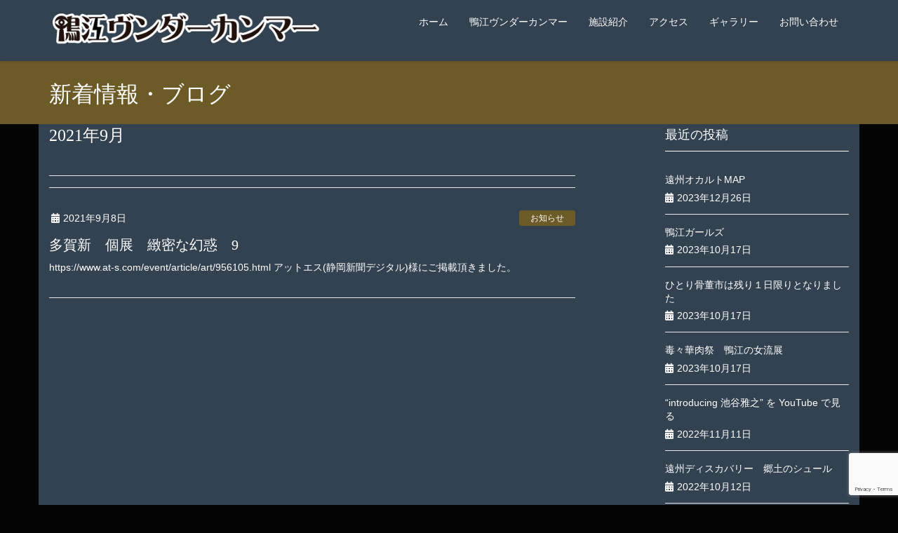

--- FILE ---
content_type: text/html; charset=UTF-8
request_url: https://wunderkammer.jp/2021/09/
body_size: 9064
content:
<!DOCTYPE html>
<html dir="ltr" lang="ja" prefix="og: https://ogp.me/ns#">
<head>
<!-- Google tag (gtag.js) -->
<script async src="https://www.googletagmanager.com/gtag/js?id=G-L61V6731QG"></script>
<script>
  window.dataLayer = window.dataLayer || [];
  function gtag(){dataLayer.push(arguments);}
  gtag('js', new Date());

  gtag('config', 'G-L61V6731QG');
</script>
<meta charset="utf-8">
<meta http-equiv="X-UA-Compatible" content="IE=edge">
<meta name="viewport" content="width=device-width, initial-scale=1">
<title>9月, 2021 | 鴨江ヴンダーカンマー（Wunderkammer）│浜松市の怪奇骨董秘宝館</title>

		<!-- All in One SEO 4.7.9 - aioseo.com -->
	<meta name="robots" content="noindex, max-snippet:-1, max-image-preview:large, max-video-preview:-1" />
	<link rel="canonical" href="https://wunderkammer.jp/2021/09/" />
	<meta name="generator" content="All in One SEO (AIOSEO) 4.7.9" />
		<!-- All in One SEO -->

<link rel="alternate" type="application/rss+xml" title="鴨江ヴンダーカンマー（Wunderkammer）│浜松市の怪奇骨董秘宝館 &raquo; フィード" href="https://wunderkammer.jp/feed/" />
<link rel="alternate" type="application/rss+xml" title="鴨江ヴンダーカンマー（Wunderkammer）│浜松市の怪奇骨董秘宝館 &raquo; コメントフィード" href="https://wunderkammer.jp/comments/feed/" />
<script type="text/javascript">
window._wpemojiSettings = {"baseUrl":"https:\/\/s.w.org\/images\/core\/emoji\/14.0.0\/72x72\/","ext":".png","svgUrl":"https:\/\/s.w.org\/images\/core\/emoji\/14.0.0\/svg\/","svgExt":".svg","source":{"concatemoji":"https:\/\/wunderkammer.jp\/wp\/wp-includes\/js\/wp-emoji-release.min.js?ver=6.2.8"}};
/*! This file is auto-generated */
!function(e,a,t){var n,r,o,i=a.createElement("canvas"),p=i.getContext&&i.getContext("2d");function s(e,t){p.clearRect(0,0,i.width,i.height),p.fillText(e,0,0);e=i.toDataURL();return p.clearRect(0,0,i.width,i.height),p.fillText(t,0,0),e===i.toDataURL()}function c(e){var t=a.createElement("script");t.src=e,t.defer=t.type="text/javascript",a.getElementsByTagName("head")[0].appendChild(t)}for(o=Array("flag","emoji"),t.supports={everything:!0,everythingExceptFlag:!0},r=0;r<o.length;r++)t.supports[o[r]]=function(e){if(p&&p.fillText)switch(p.textBaseline="top",p.font="600 32px Arial",e){case"flag":return s("\ud83c\udff3\ufe0f\u200d\u26a7\ufe0f","\ud83c\udff3\ufe0f\u200b\u26a7\ufe0f")?!1:!s("\ud83c\uddfa\ud83c\uddf3","\ud83c\uddfa\u200b\ud83c\uddf3")&&!s("\ud83c\udff4\udb40\udc67\udb40\udc62\udb40\udc65\udb40\udc6e\udb40\udc67\udb40\udc7f","\ud83c\udff4\u200b\udb40\udc67\u200b\udb40\udc62\u200b\udb40\udc65\u200b\udb40\udc6e\u200b\udb40\udc67\u200b\udb40\udc7f");case"emoji":return!s("\ud83e\udef1\ud83c\udffb\u200d\ud83e\udef2\ud83c\udfff","\ud83e\udef1\ud83c\udffb\u200b\ud83e\udef2\ud83c\udfff")}return!1}(o[r]),t.supports.everything=t.supports.everything&&t.supports[o[r]],"flag"!==o[r]&&(t.supports.everythingExceptFlag=t.supports.everythingExceptFlag&&t.supports[o[r]]);t.supports.everythingExceptFlag=t.supports.everythingExceptFlag&&!t.supports.flag,t.DOMReady=!1,t.readyCallback=function(){t.DOMReady=!0},t.supports.everything||(n=function(){t.readyCallback()},a.addEventListener?(a.addEventListener("DOMContentLoaded",n,!1),e.addEventListener("load",n,!1)):(e.attachEvent("onload",n),a.attachEvent("onreadystatechange",function(){"complete"===a.readyState&&t.readyCallback()})),(e=t.source||{}).concatemoji?c(e.concatemoji):e.wpemoji&&e.twemoji&&(c(e.twemoji),c(e.wpemoji)))}(window,document,window._wpemojiSettings);
</script>
<style type="text/css">
img.wp-smiley,
img.emoji {
	display: inline !important;
	border: none !important;
	box-shadow: none !important;
	height: 1em !important;
	width: 1em !important;
	margin: 0 0.07em !important;
	vertical-align: -0.1em !important;
	background: none !important;
	padding: 0 !important;
}
</style>
	<link rel='stylesheet' id='font-awesome-css' href='https://wunderkammer.jp/wp/wp-content/themes/lightning/inc/font-awesome/versions/5.6.0/css/all.min.css?ver=5.6' type='text/css' media='all' />
<link rel='stylesheet' id='vkExUnit_common_style-css' href='https://wunderkammer.jp/wp/wp-content/plugins/vk-all-in-one-expansion-unit/assets/css/vkExUnit_style.css?ver=9.88.2.0' type='text/css' media='all' />
<style id='vkExUnit_common_style-inline-css' type='text/css'>
:root {--ver_page_top_button_url:url(https://wunderkammer.jp/wp/wp-content/plugins/vk-all-in-one-expansion-unit/assets/images/to-top-btn-icon.svg);}@font-face {font-weight: normal;font-style: normal;font-family: "vk_sns";src: url("https://wunderkammer.jp/wp/wp-content/plugins/vk-all-in-one-expansion-unit/inc/sns/icons/fonts/vk_sns.eot?-bq20cj");src: url("https://wunderkammer.jp/wp/wp-content/plugins/vk-all-in-one-expansion-unit/inc/sns/icons/fonts/vk_sns.eot?#iefix-bq20cj") format("embedded-opentype"),url("https://wunderkammer.jp/wp/wp-content/plugins/vk-all-in-one-expansion-unit/inc/sns/icons/fonts/vk_sns.woff?-bq20cj") format("woff"),url("https://wunderkammer.jp/wp/wp-content/plugins/vk-all-in-one-expansion-unit/inc/sns/icons/fonts/vk_sns.ttf?-bq20cj") format("truetype"),url("https://wunderkammer.jp/wp/wp-content/plugins/vk-all-in-one-expansion-unit/inc/sns/icons/fonts/vk_sns.svg?-bq20cj#vk_sns") format("svg");}
</style>
<link rel='stylesheet' id='wp-block-library-css' href='https://wunderkammer.jp/wp/wp-includes/css/dist/block-library/style.min.css?ver=6.2.8' type='text/css' media='all' />
<link rel='stylesheet' id='classic-theme-styles-css' href='https://wunderkammer.jp/wp/wp-includes/css/classic-themes.min.css?ver=6.2.8' type='text/css' media='all' />
<style id='global-styles-inline-css' type='text/css'>
body{--wp--preset--color--black: #000000;--wp--preset--color--cyan-bluish-gray: #abb8c3;--wp--preset--color--white: #ffffff;--wp--preset--color--pale-pink: #f78da7;--wp--preset--color--vivid-red: #cf2e2e;--wp--preset--color--luminous-vivid-orange: #ff6900;--wp--preset--color--luminous-vivid-amber: #fcb900;--wp--preset--color--light-green-cyan: #7bdcb5;--wp--preset--color--vivid-green-cyan: #00d084;--wp--preset--color--pale-cyan-blue: #8ed1fc;--wp--preset--color--vivid-cyan-blue: #0693e3;--wp--preset--color--vivid-purple: #9b51e0;--wp--preset--gradient--vivid-cyan-blue-to-vivid-purple: linear-gradient(135deg,rgba(6,147,227,1) 0%,rgb(155,81,224) 100%);--wp--preset--gradient--light-green-cyan-to-vivid-green-cyan: linear-gradient(135deg,rgb(122,220,180) 0%,rgb(0,208,130) 100%);--wp--preset--gradient--luminous-vivid-amber-to-luminous-vivid-orange: linear-gradient(135deg,rgba(252,185,0,1) 0%,rgba(255,105,0,1) 100%);--wp--preset--gradient--luminous-vivid-orange-to-vivid-red: linear-gradient(135deg,rgba(255,105,0,1) 0%,rgb(207,46,46) 100%);--wp--preset--gradient--very-light-gray-to-cyan-bluish-gray: linear-gradient(135deg,rgb(238,238,238) 0%,rgb(169,184,195) 100%);--wp--preset--gradient--cool-to-warm-spectrum: linear-gradient(135deg,rgb(74,234,220) 0%,rgb(151,120,209) 20%,rgb(207,42,186) 40%,rgb(238,44,130) 60%,rgb(251,105,98) 80%,rgb(254,248,76) 100%);--wp--preset--gradient--blush-light-purple: linear-gradient(135deg,rgb(255,206,236) 0%,rgb(152,150,240) 100%);--wp--preset--gradient--blush-bordeaux: linear-gradient(135deg,rgb(254,205,165) 0%,rgb(254,45,45) 50%,rgb(107,0,62) 100%);--wp--preset--gradient--luminous-dusk: linear-gradient(135deg,rgb(255,203,112) 0%,rgb(199,81,192) 50%,rgb(65,88,208) 100%);--wp--preset--gradient--pale-ocean: linear-gradient(135deg,rgb(255,245,203) 0%,rgb(182,227,212) 50%,rgb(51,167,181) 100%);--wp--preset--gradient--electric-grass: linear-gradient(135deg,rgb(202,248,128) 0%,rgb(113,206,126) 100%);--wp--preset--gradient--midnight: linear-gradient(135deg,rgb(2,3,129) 0%,rgb(40,116,252) 100%);--wp--preset--duotone--dark-grayscale: url('#wp-duotone-dark-grayscale');--wp--preset--duotone--grayscale: url('#wp-duotone-grayscale');--wp--preset--duotone--purple-yellow: url('#wp-duotone-purple-yellow');--wp--preset--duotone--blue-red: url('#wp-duotone-blue-red');--wp--preset--duotone--midnight: url('#wp-duotone-midnight');--wp--preset--duotone--magenta-yellow: url('#wp-duotone-magenta-yellow');--wp--preset--duotone--purple-green: url('#wp-duotone-purple-green');--wp--preset--duotone--blue-orange: url('#wp-duotone-blue-orange');--wp--preset--font-size--small: 13px;--wp--preset--font-size--medium: 20px;--wp--preset--font-size--large: 36px;--wp--preset--font-size--x-large: 42px;--wp--preset--spacing--20: 0.44rem;--wp--preset--spacing--30: 0.67rem;--wp--preset--spacing--40: 1rem;--wp--preset--spacing--50: 1.5rem;--wp--preset--spacing--60: 2.25rem;--wp--preset--spacing--70: 3.38rem;--wp--preset--spacing--80: 5.06rem;--wp--preset--shadow--natural: 6px 6px 9px rgba(0, 0, 0, 0.2);--wp--preset--shadow--deep: 12px 12px 50px rgba(0, 0, 0, 0.4);--wp--preset--shadow--sharp: 6px 6px 0px rgba(0, 0, 0, 0.2);--wp--preset--shadow--outlined: 6px 6px 0px -3px rgba(255, 255, 255, 1), 6px 6px rgba(0, 0, 0, 1);--wp--preset--shadow--crisp: 6px 6px 0px rgba(0, 0, 0, 1);}:where(.is-layout-flex){gap: 0.5em;}body .is-layout-flow > .alignleft{float: left;margin-inline-start: 0;margin-inline-end: 2em;}body .is-layout-flow > .alignright{float: right;margin-inline-start: 2em;margin-inline-end: 0;}body .is-layout-flow > .aligncenter{margin-left: auto !important;margin-right: auto !important;}body .is-layout-constrained > .alignleft{float: left;margin-inline-start: 0;margin-inline-end: 2em;}body .is-layout-constrained > .alignright{float: right;margin-inline-start: 2em;margin-inline-end: 0;}body .is-layout-constrained > .aligncenter{margin-left: auto !important;margin-right: auto !important;}body .is-layout-constrained > :where(:not(.alignleft):not(.alignright):not(.alignfull)){max-width: var(--wp--style--global--content-size);margin-left: auto !important;margin-right: auto !important;}body .is-layout-constrained > .alignwide{max-width: var(--wp--style--global--wide-size);}body .is-layout-flex{display: flex;}body .is-layout-flex{flex-wrap: wrap;align-items: center;}body .is-layout-flex > *{margin: 0;}:where(.wp-block-columns.is-layout-flex){gap: 2em;}.has-black-color{color: var(--wp--preset--color--black) !important;}.has-cyan-bluish-gray-color{color: var(--wp--preset--color--cyan-bluish-gray) !important;}.has-white-color{color: var(--wp--preset--color--white) !important;}.has-pale-pink-color{color: var(--wp--preset--color--pale-pink) !important;}.has-vivid-red-color{color: var(--wp--preset--color--vivid-red) !important;}.has-luminous-vivid-orange-color{color: var(--wp--preset--color--luminous-vivid-orange) !important;}.has-luminous-vivid-amber-color{color: var(--wp--preset--color--luminous-vivid-amber) !important;}.has-light-green-cyan-color{color: var(--wp--preset--color--light-green-cyan) !important;}.has-vivid-green-cyan-color{color: var(--wp--preset--color--vivid-green-cyan) !important;}.has-pale-cyan-blue-color{color: var(--wp--preset--color--pale-cyan-blue) !important;}.has-vivid-cyan-blue-color{color: var(--wp--preset--color--vivid-cyan-blue) !important;}.has-vivid-purple-color{color: var(--wp--preset--color--vivid-purple) !important;}.has-black-background-color{background-color: var(--wp--preset--color--black) !important;}.has-cyan-bluish-gray-background-color{background-color: var(--wp--preset--color--cyan-bluish-gray) !important;}.has-white-background-color{background-color: var(--wp--preset--color--white) !important;}.has-pale-pink-background-color{background-color: var(--wp--preset--color--pale-pink) !important;}.has-vivid-red-background-color{background-color: var(--wp--preset--color--vivid-red) !important;}.has-luminous-vivid-orange-background-color{background-color: var(--wp--preset--color--luminous-vivid-orange) !important;}.has-luminous-vivid-amber-background-color{background-color: var(--wp--preset--color--luminous-vivid-amber) !important;}.has-light-green-cyan-background-color{background-color: var(--wp--preset--color--light-green-cyan) !important;}.has-vivid-green-cyan-background-color{background-color: var(--wp--preset--color--vivid-green-cyan) !important;}.has-pale-cyan-blue-background-color{background-color: var(--wp--preset--color--pale-cyan-blue) !important;}.has-vivid-cyan-blue-background-color{background-color: var(--wp--preset--color--vivid-cyan-blue) !important;}.has-vivid-purple-background-color{background-color: var(--wp--preset--color--vivid-purple) !important;}.has-black-border-color{border-color: var(--wp--preset--color--black) !important;}.has-cyan-bluish-gray-border-color{border-color: var(--wp--preset--color--cyan-bluish-gray) !important;}.has-white-border-color{border-color: var(--wp--preset--color--white) !important;}.has-pale-pink-border-color{border-color: var(--wp--preset--color--pale-pink) !important;}.has-vivid-red-border-color{border-color: var(--wp--preset--color--vivid-red) !important;}.has-luminous-vivid-orange-border-color{border-color: var(--wp--preset--color--luminous-vivid-orange) !important;}.has-luminous-vivid-amber-border-color{border-color: var(--wp--preset--color--luminous-vivid-amber) !important;}.has-light-green-cyan-border-color{border-color: var(--wp--preset--color--light-green-cyan) !important;}.has-vivid-green-cyan-border-color{border-color: var(--wp--preset--color--vivid-green-cyan) !important;}.has-pale-cyan-blue-border-color{border-color: var(--wp--preset--color--pale-cyan-blue) !important;}.has-vivid-cyan-blue-border-color{border-color: var(--wp--preset--color--vivid-cyan-blue) !important;}.has-vivid-purple-border-color{border-color: var(--wp--preset--color--vivid-purple) !important;}.has-vivid-cyan-blue-to-vivid-purple-gradient-background{background: var(--wp--preset--gradient--vivid-cyan-blue-to-vivid-purple) !important;}.has-light-green-cyan-to-vivid-green-cyan-gradient-background{background: var(--wp--preset--gradient--light-green-cyan-to-vivid-green-cyan) !important;}.has-luminous-vivid-amber-to-luminous-vivid-orange-gradient-background{background: var(--wp--preset--gradient--luminous-vivid-amber-to-luminous-vivid-orange) !important;}.has-luminous-vivid-orange-to-vivid-red-gradient-background{background: var(--wp--preset--gradient--luminous-vivid-orange-to-vivid-red) !important;}.has-very-light-gray-to-cyan-bluish-gray-gradient-background{background: var(--wp--preset--gradient--very-light-gray-to-cyan-bluish-gray) !important;}.has-cool-to-warm-spectrum-gradient-background{background: var(--wp--preset--gradient--cool-to-warm-spectrum) !important;}.has-blush-light-purple-gradient-background{background: var(--wp--preset--gradient--blush-light-purple) !important;}.has-blush-bordeaux-gradient-background{background: var(--wp--preset--gradient--blush-bordeaux) !important;}.has-luminous-dusk-gradient-background{background: var(--wp--preset--gradient--luminous-dusk) !important;}.has-pale-ocean-gradient-background{background: var(--wp--preset--gradient--pale-ocean) !important;}.has-electric-grass-gradient-background{background: var(--wp--preset--gradient--electric-grass) !important;}.has-midnight-gradient-background{background: var(--wp--preset--gradient--midnight) !important;}.has-small-font-size{font-size: var(--wp--preset--font-size--small) !important;}.has-medium-font-size{font-size: var(--wp--preset--font-size--medium) !important;}.has-large-font-size{font-size: var(--wp--preset--font-size--large) !important;}.has-x-large-font-size{font-size: var(--wp--preset--font-size--x-large) !important;}
.wp-block-navigation a:where(:not(.wp-element-button)){color: inherit;}
:where(.wp-block-columns.is-layout-flex){gap: 2em;}
.wp-block-pullquote{font-size: 1.5em;line-height: 1.6;}
</style>
<link rel='stylesheet' id='contact-form-7-css' href='https://wunderkammer.jp/wp/wp-content/plugins/contact-form-7/includes/css/styles.css?ver=5.7.6' type='text/css' media='all' />
<link rel='stylesheet' id='widgetopts-styles-css' href='https://wunderkammer.jp/wp/wp-content/plugins/widget-options/assets/css/widget-options.css?ver=4.1.0' type='text/css' media='all' />
<link rel='stylesheet' id='lightning-common-style-css' href='https://wunderkammer.jp/wp/wp-content/themes/lightning/assets/css/common.css?ver=6.13.6' type='text/css' media='all' />
<link rel='stylesheet' id='lightning-design-style-css' href='https://wunderkammer.jp/wp/wp-content/themes/lightning/design-skin/origin/css/style.css?ver=6.13.6' type='text/css' media='all' />
<style id='lightning-design-style-inline-css' type='text/css'>
/* ltg theme common */.color_key_bg,.color_key_bg_hover:hover{background-color: #6c5a27;}.color_key_txt,.color_key_txt_hover:hover{color: #6c5a27;}.color_key_border,.color_key_border_hover:hover{border-color: #6c5a27;}.color_key_dark_bg,.color_key_dark_bg_hover:hover{background-color: #6c5a27;}.color_key_dark_txt,.color_key_dark_txt_hover:hover{color: #6c5a27;}.color_key_dark_border,.color_key_dark_border_hover:hover{border-color: #6c5a27;}
.bbp-submit-wrapper .button.submit,.woocommerce a.button.alt:hover,.woocommerce-product-search button:hover,.woocommerce button.button.alt { background-color:#6c5a27 ; }.bbp-submit-wrapper .button.submit:hover,.woocommerce a.button.alt,.woocommerce-product-search button,.woocommerce button.button.alt:hover { background-color:#6c5a27 ; }.woocommerce ul.product_list_widget li a:hover img { border-color:#6c5a27; }.veu_color_txt_key { color:#6c5a27 ; }.veu_color_bg_key { background-color:#6c5a27 ; }.veu_color_border_key { border-color:#6c5a27 ; }.btn-default { border-color:#6c5a27;color:#6c5a27;}.btn-default:focus,.btn-default:hover { border-color:#6c5a27;background-color: #6c5a27; }.btn-primary { background-color:#6c5a27;border-color:#6c5a27; }.btn-primary:focus,.btn-primary:hover { background-color:#6c5a27;border-color:#6c5a27; }
.tagcloud a:before { font-family: "Font Awesome 5 Free";content: "\f02b";font-weight: bold; }
a { color:#6c5a27 ; }a:hover { color:#6c5a27 ; }ul.gMenu a:hover { color:#6c5a27; }.page-header { background-color:#6c5a27; }h1.entry-title:first-letter,.single h1.entry-title:first-letter { color:#6c5a27; }h2,.mainSection-title { border-top-color:#6c5a27; }h3:after,.subSection-title:after { border-bottom-color:#6c5a27; }.media .media-body .media-heading a:hover { color:#6c5a27; }ul.page-numbers li span.page-numbers.current { background-color:#6c5a27; }.pager li > a { border-color:#6c5a27;color:#6c5a27;}.pager li > a:hover { background-color:#6c5a27;color:#fff;}footer { border-top-color:#6c5a27; }dt { border-left-color:#6c5a27; }@media (min-width: 768px){ ul.gMenu > li > a:hover:after, ul.gMenu > li.current-post-ancestor > a:after, ul.gMenu > li.current-menu-item > a:after, ul.gMenu > li.current-menu-parent > a:after, ul.gMenu > li.current-menu-ancestor > a:after, ul.gMenu > li.current_page_parent > a:after, ul.gMenu > li.current_page_ancestor > a:after { border-bottom-color: #6c5a27 ; } ul.gMenu > li > a:hover .gMenu_description { color: #6c5a27 ; }} /* @media (min-width: 768px) */
</style>
<link rel='stylesheet' id='lightning-theme-style-css' href='https://wunderkammer.jp/wp/wp-content/themes/lightning/style.css?ver=6.13.6' type='text/css' media='all' />
<script type='text/javascript' src='https://wunderkammer.jp/wp/wp-includes/js/jquery/jquery.min.js?ver=3.6.4' id='jquery-core-js'></script>
<script type='text/javascript' src='https://wunderkammer.jp/wp/wp-includes/js/jquery/jquery-migrate.min.js?ver=3.4.0' id='jquery-migrate-js'></script>
<link rel="https://api.w.org/" href="https://wunderkammer.jp/wp-json/" /><link rel="EditURI" type="application/rsd+xml" title="RSD" href="https://wunderkammer.jp/wp/xmlrpc.php?rsd" />
<link rel="wlwmanifest" type="application/wlwmanifest+xml" href="https://wunderkammer.jp/wp/wp-includes/wlwmanifest.xml" />
<meta name="generator" content="WordPress 6.2.8" />
<link rel="icon" type="image/x-icon" href="https://wunderkammer.jp/wp/favicon.ico">
<link rel="apple-touch-icon" sizes="180x180" href="https://wunderkammer.jp/wp/apple-touch-icon-180x180.png">
<link href="https://fonts.googleapis.com/css?family=Lora&display=swap&text=053-456-6688" rel="stylesheet">
</head>
<body class="archive date sidebar-fix fa_v5_css device-pc headfix header_height_changer">
<svg xmlns="http://www.w3.org/2000/svg" viewBox="0 0 0 0" width="0" height="0" focusable="false" role="none" style="visibility: hidden; position: absolute; left: -9999px; overflow: hidden;" ><defs><filter id="wp-duotone-dark-grayscale"><feColorMatrix color-interpolation-filters="sRGB" type="matrix" values=" .299 .587 .114 0 0 .299 .587 .114 0 0 .299 .587 .114 0 0 .299 .587 .114 0 0 " /><feComponentTransfer color-interpolation-filters="sRGB" ><feFuncR type="table" tableValues="0 0.49803921568627" /><feFuncG type="table" tableValues="0 0.49803921568627" /><feFuncB type="table" tableValues="0 0.49803921568627" /><feFuncA type="table" tableValues="1 1" /></feComponentTransfer><feComposite in2="SourceGraphic" operator="in" /></filter></defs></svg><svg xmlns="http://www.w3.org/2000/svg" viewBox="0 0 0 0" width="0" height="0" focusable="false" role="none" style="visibility: hidden; position: absolute; left: -9999px; overflow: hidden;" ><defs><filter id="wp-duotone-grayscale"><feColorMatrix color-interpolation-filters="sRGB" type="matrix" values=" .299 .587 .114 0 0 .299 .587 .114 0 0 .299 .587 .114 0 0 .299 .587 .114 0 0 " /><feComponentTransfer color-interpolation-filters="sRGB" ><feFuncR type="table" tableValues="0 1" /><feFuncG type="table" tableValues="0 1" /><feFuncB type="table" tableValues="0 1" /><feFuncA type="table" tableValues="1 1" /></feComponentTransfer><feComposite in2="SourceGraphic" operator="in" /></filter></defs></svg><svg xmlns="http://www.w3.org/2000/svg" viewBox="0 0 0 0" width="0" height="0" focusable="false" role="none" style="visibility: hidden; position: absolute; left: -9999px; overflow: hidden;" ><defs><filter id="wp-duotone-purple-yellow"><feColorMatrix color-interpolation-filters="sRGB" type="matrix" values=" .299 .587 .114 0 0 .299 .587 .114 0 0 .299 .587 .114 0 0 .299 .587 .114 0 0 " /><feComponentTransfer color-interpolation-filters="sRGB" ><feFuncR type="table" tableValues="0.54901960784314 0.98823529411765" /><feFuncG type="table" tableValues="0 1" /><feFuncB type="table" tableValues="0.71764705882353 0.25490196078431" /><feFuncA type="table" tableValues="1 1" /></feComponentTransfer><feComposite in2="SourceGraphic" operator="in" /></filter></defs></svg><svg xmlns="http://www.w3.org/2000/svg" viewBox="0 0 0 0" width="0" height="0" focusable="false" role="none" style="visibility: hidden; position: absolute; left: -9999px; overflow: hidden;" ><defs><filter id="wp-duotone-blue-red"><feColorMatrix color-interpolation-filters="sRGB" type="matrix" values=" .299 .587 .114 0 0 .299 .587 .114 0 0 .299 .587 .114 0 0 .299 .587 .114 0 0 " /><feComponentTransfer color-interpolation-filters="sRGB" ><feFuncR type="table" tableValues="0 1" /><feFuncG type="table" tableValues="0 0.27843137254902" /><feFuncB type="table" tableValues="0.5921568627451 0.27843137254902" /><feFuncA type="table" tableValues="1 1" /></feComponentTransfer><feComposite in2="SourceGraphic" operator="in" /></filter></defs></svg><svg xmlns="http://www.w3.org/2000/svg" viewBox="0 0 0 0" width="0" height="0" focusable="false" role="none" style="visibility: hidden; position: absolute; left: -9999px; overflow: hidden;" ><defs><filter id="wp-duotone-midnight"><feColorMatrix color-interpolation-filters="sRGB" type="matrix" values=" .299 .587 .114 0 0 .299 .587 .114 0 0 .299 .587 .114 0 0 .299 .587 .114 0 0 " /><feComponentTransfer color-interpolation-filters="sRGB" ><feFuncR type="table" tableValues="0 0" /><feFuncG type="table" tableValues="0 0.64705882352941" /><feFuncB type="table" tableValues="0 1" /><feFuncA type="table" tableValues="1 1" /></feComponentTransfer><feComposite in2="SourceGraphic" operator="in" /></filter></defs></svg><svg xmlns="http://www.w3.org/2000/svg" viewBox="0 0 0 0" width="0" height="0" focusable="false" role="none" style="visibility: hidden; position: absolute; left: -9999px; overflow: hidden;" ><defs><filter id="wp-duotone-magenta-yellow"><feColorMatrix color-interpolation-filters="sRGB" type="matrix" values=" .299 .587 .114 0 0 .299 .587 .114 0 0 .299 .587 .114 0 0 .299 .587 .114 0 0 " /><feComponentTransfer color-interpolation-filters="sRGB" ><feFuncR type="table" tableValues="0.78039215686275 1" /><feFuncG type="table" tableValues="0 0.94901960784314" /><feFuncB type="table" tableValues="0.35294117647059 0.47058823529412" /><feFuncA type="table" tableValues="1 1" /></feComponentTransfer><feComposite in2="SourceGraphic" operator="in" /></filter></defs></svg><svg xmlns="http://www.w3.org/2000/svg" viewBox="0 0 0 0" width="0" height="0" focusable="false" role="none" style="visibility: hidden; position: absolute; left: -9999px; overflow: hidden;" ><defs><filter id="wp-duotone-purple-green"><feColorMatrix color-interpolation-filters="sRGB" type="matrix" values=" .299 .587 .114 0 0 .299 .587 .114 0 0 .299 .587 .114 0 0 .299 .587 .114 0 0 " /><feComponentTransfer color-interpolation-filters="sRGB" ><feFuncR type="table" tableValues="0.65098039215686 0.40392156862745" /><feFuncG type="table" tableValues="0 1" /><feFuncB type="table" tableValues="0.44705882352941 0.4" /><feFuncA type="table" tableValues="1 1" /></feComponentTransfer><feComposite in2="SourceGraphic" operator="in" /></filter></defs></svg><svg xmlns="http://www.w3.org/2000/svg" viewBox="0 0 0 0" width="0" height="0" focusable="false" role="none" style="visibility: hidden; position: absolute; left: -9999px; overflow: hidden;" ><defs><filter id="wp-duotone-blue-orange"><feColorMatrix color-interpolation-filters="sRGB" type="matrix" values=" .299 .587 .114 0 0 .299 .587 .114 0 0 .299 .587 .114 0 0 .299 .587 .114 0 0 " /><feComponentTransfer color-interpolation-filters="sRGB" ><feFuncR type="table" tableValues="0.098039215686275 1" /><feFuncG type="table" tableValues="0 0.66274509803922" /><feFuncB type="table" tableValues="0.84705882352941 0.41960784313725" /><feFuncA type="table" tableValues="1 1" /></feComponentTransfer><feComposite in2="SourceGraphic" operator="in" /></filter></defs></svg><div class="vk-mobile-nav-menu-btn">MENU</div><div class="vk-mobile-nav"><nav class="global-nav"><ul id="menu-gnav" class="vk-menu-acc  menu"><li id="menu-item-26" class="menu-item menu-item-type-post_type menu-item-object-page menu-item-home menu-item-26"><a href="https://wunderkammer.jp/">ホーム</a></li>
<li id="menu-item-61" class="menu-item menu-item-type-post_type menu-item-object-page menu-item-61"><a href="https://wunderkammer.jp/wunderkammer/">鴨江ヴンダーカンマー</a></li>
<li id="menu-item-27" class="menu-item menu-item-type-post_type menu-item-object-page menu-item-27"><a href="https://wunderkammer.jp/shopabout/">施設紹介</a></li>
<li id="menu-item-25" class="menu-item menu-item-type-post_type menu-item-object-page menu-item-25"><a href="https://wunderkammer.jp/access/">アクセス</a></li>
<li id="menu-item-132" class="menu-item menu-item-type-post_type menu-item-object-page menu-item-132"><a href="https://wunderkammer.jp/gallery/">ギャラリー</a></li>
<li id="menu-item-24" class="menu-item menu-item-type-post_type menu-item-object-page menu-item-24"><a href="https://wunderkammer.jp/contact/">お問い合わせ</a></li>
</ul></nav></div><header class="navbar siteHeader">
		<div class="container siteHeadContainer">
		<div class="navbar-header">
			<h1 class="navbar-brand siteHeader_logo">
			<a href="https://wunderkammer.jp/"><span>
			<img src="https://wunderkammer.jp/wp/wp-content/uploads/2019/07/logo.png" alt="鴨江ヴンダーカンマー（Wunderkammer）│浜松市の怪奇骨董秘宝館" />			</span></a>
			</h1>
								</div>

		<div id="gMenu_outer" class="gMenu_outer"><nav class="menu-gnav-container"><ul id="menu-gnav-1" class="menu nav gMenu"><li id="menu-item-26" class="menu-item menu-item-type-post_type menu-item-object-page menu-item-home"><a href="https://wunderkammer.jp/"><strong class="gMenu_name">ホーム</strong></a></li>
<li id="menu-item-61" class="menu-item menu-item-type-post_type menu-item-object-page"><a href="https://wunderkammer.jp/wunderkammer/"><strong class="gMenu_name">鴨江ヴンダーカンマー</strong></a></li>
<li id="menu-item-27" class="menu-item menu-item-type-post_type menu-item-object-page"><a href="https://wunderkammer.jp/shopabout/"><strong class="gMenu_name">施設紹介</strong></a></li>
<li id="menu-item-25" class="menu-item menu-item-type-post_type menu-item-object-page"><a href="https://wunderkammer.jp/access/"><strong class="gMenu_name">アクセス</strong></a></li>
<li id="menu-item-132" class="menu-item menu-item-type-post_type menu-item-object-page"><a href="https://wunderkammer.jp/gallery/"><strong class="gMenu_name">ギャラリー</strong></a></li>
<li id="menu-item-24" class="menu-item menu-item-type-post_type menu-item-object-page"><a href="https://wunderkammer.jp/contact/"><strong class="gMenu_name">お問い合わせ</strong></a></li>
</ul></nav></div>	</div>
	</header>

<div class="section page-header title-596"><div class="container"><div class="row"><div class="col-md-12">
<div class="page-header_pageTitle">
新着情報・ブログ</div>
</div></div></div></div><!-- [ /.page-header ] -->
<!-- [ .breadSection ] -->
<div class="section breadSection">
<div class="container">
<div class="row">
<ol class="breadcrumb"><li id="panHome"><a href="https://wunderkammer.jp/"><span><i class="fa fa-home"></i> HOME</span></a></li><li><a href="https://wunderkammer.jp/information/"><span>新着情報・ブログ</span></a></li><li><span>2021年9月</span></li></ol>
</div>
</div>
</div>
<!-- [ /.breadSection ] -->
<div class="section siteContent">
<div class="container">
<div class="row">

<div class="col-md-8 mainSection" id="main" role="main">

	<header class="archive-header"><h1>2021年9月</h1></header>
<div class="postList">


	
		<article class="media">
<div id="post-596" class="post-596 post type-post status-publish format-standard hentry category-catinfo">
		<div class="media-body">
		<div class="entry-meta">


<span class="published entry-meta_items">2021年9月8日</span>

<span class="entry-meta_items entry-meta_updated">/ 最終更新日 : <span class="updated">2021年9月8日</span></span>


	
	<span class="vcard author entry-meta_items entry-meta_items_author"><span class="fn">wunderkammer</span></span>



<span class="entry-meta_items entry-meta_items_term"><a href="https://wunderkammer.jp/category/catinfo/" class="btn btn-xs btn-primary">お知らせ</a></span>
</div>
		<h1 class="media-heading entry-title"><a href="https://wunderkammer.jp/catinfo/%e5%a4%9a%e8%b3%80%e6%96%b0%e3%80%80%e5%80%8b%e5%b1%95%e3%80%80%e7%b7%bb%e5%af%86%e3%81%aa%e5%b9%bb%e6%83%91%e3%80%809/">多賀新　個展　緻密な幻惑　9</a></h1>
		<a href="https://wunderkammer.jp/catinfo/%e5%a4%9a%e8%b3%80%e6%96%b0%e3%80%80%e5%80%8b%e5%b1%95%e3%80%80%e7%b7%bb%e5%af%86%e3%81%aa%e5%b9%bb%e6%83%91%e3%80%809/" class="media-body_excerpt"><p>https://www.at-s.com/event/article/art/956105.html アットエス(静岡新聞デジタル)様にご掲載頂きました。</p>
</a>
		<!--
		<div><a href="https://wunderkammer.jp/catinfo/%e5%a4%9a%e8%b3%80%e6%96%b0%e3%80%80%e5%80%8b%e5%b1%95%e3%80%80%e7%b7%bb%e5%af%86%e3%81%aa%e5%b9%bb%e6%83%91%e3%80%809/" class="btn btn-default btn-sm">続きを読む</a></div>
		-->
	</div>
</div>
</article>
	
	
	
	
</div><!-- [ /.postList ] -->


</div><!-- [ /.mainSection ] -->

<div class="col-md-3 col-md-offset-1 subSection sideSection">


<aside class="widget">
<h1 class="subSection-title">最近の投稿</h1>

  <div class="media">

	
	<div class="media-body">
	  <h4 class="media-heading"><a href="https://wunderkammer.jp/occultmap/occult-map/">遠州オカルトMAP</a></h4>
	  <div class="published entry-meta_items">2023年12月26日</div>
	</div>
  </div>


  <div class="media">

	
	<div class="media-body">
	  <h4 class="media-heading"><a href="https://wunderkammer.jp/catinfo/%e9%b4%a8%e6%b1%9f%e3%82%ac%e3%83%bc%e3%83%ab%e3%82%ba/">鴨江ガールズ</a></h4>
	  <div class="published entry-meta_items">2023年10月17日</div>
	</div>
  </div>


  <div class="media">

	
	<div class="media-body">
	  <h4 class="media-heading"><a href="https://wunderkammer.jp/catinfo/%e3%81%b2%e3%81%a8%e3%82%8a%e9%aa%a8%e8%91%a3%e5%b8%82%e3%81%af%e6%ae%8b%e3%82%8a%ef%bc%91%e6%97%a5%e9%99%90%e3%82%8a%e3%81%a8%e3%81%aa%e3%82%8a%e3%81%be%e3%81%97%e3%81%9f/">ひとり骨董市は残り１日限りとなりました</a></h4>
	  <div class="published entry-meta_items">2023年10月17日</div>
	</div>
  </div>


  <div class="media">

	
	<div class="media-body">
	  <h4 class="media-heading"><a href="https://wunderkammer.jp/catinfo/%e6%af%92%e3%80%85%e8%8f%af%e8%82%89%e7%a5%ad%e3%80%80%e9%b4%a8%e6%b1%9f%e3%81%ae%e5%a5%b3%e6%b5%81%e5%b1%95/">毒々華肉祭　鴨江の女流展</a></h4>
	  <div class="published entry-meta_items">2023年10月17日</div>
	</div>
  </div>


  <div class="media">

	
	<div class="media-body">
	  <h4 class="media-heading"><a href="https://wunderkammer.jp/catinfo/introducing-%e6%b1%a0%e8%b0%b7%e9%9b%85%e4%b9%8b-%e3%82%92-youtube-%e3%81%a7%e8%a6%8b%e3%82%8b/">&#8220;introducing 池谷雅之&#8221; を YouTube で見る</a></h4>
	  <div class="published entry-meta_items">2022年11月11日</div>
	</div>
  </div>


  <div class="media">

	
	<div class="media-body">
	  <h4 class="media-heading"><a href="https://wunderkammer.jp/catinfo/%e9%81%a0%e5%b7%9e%e3%83%87%e3%82%a3%e3%82%b9%e3%82%ab%e3%83%90%e3%83%aa%e3%83%bc%e3%80%80%e9%83%b7%e5%9c%9f%e3%81%ae%e3%82%b7%e3%83%a5%e3%83%bc%e3%83%ab/">遠州ディスカバリー　郷土のシュール</a></h4>
	  <div class="published entry-meta_items">2022年10月12日</div>
	</div>
  </div>


  <div class="media">

	
	<div class="media-body">
	  <h4 class="media-heading"><a href="https://wunderkammer.jp/catinfo/759/">遠州ディスカバリー 郷土のシュール　出展募集のお知らせ</a></h4>
	  <div class="published entry-meta_items">2022年9月21日</div>
	</div>
  </div>


  <div class="media">

	
	<div class="media-body">
	  <h4 class="media-heading"><a href="https://wunderkammer.jp/catinfo/%e5%bf%83%e9%9c%8a%e5%86%99%e7%9c%9f%e3%80%80%e3%82%aa%e3%83%bc%e3%83%81%e3%83%b3%e3%83%8f%e3%83%a9%e3%82%b7%e3%83%a7%e3%83%bc%e3%80%80%e4%b8%89%e9%80%94%e3%81%ae%e5%b7%9d%e3%81%af%e6%b8%89%e3%82%89/">&#8220;心霊写真　オーチンハラショー　三途の川は渉らない&#8221; を YouTube で見る</a></h4>
	  <div class="published entry-meta_items">2022年8月7日</div>
	</div>
  </div>


  <div class="media">

	
	<div class="media-body">
	  <h4 class="media-heading"><a href="https://wunderkammer.jp/catinfo/754/"></a></h4>
	  <div class="published entry-meta_items">2022年7月28日</div>
	</div>
  </div>


  <div class="media">

	
	<div class="media-body">
	  <h4 class="media-heading"><a href="https://wunderkammer.jp/catinfo/%e3%80%8c%e4%b8%89%e9%80%94%e3%81%ae%e5%b7%9d%e3%81%af%e6%b8%89%e3%82%89%e3%81%aa%e3%81%84%e3%80%8d%e6%9d%b1%e6%b5%b7%e9%81%93%e3%81%8a%e5%8c%96%e3%81%91%e9%81%93%e4%b8%ad%ef%bd%9c%e3%82%b9%e3%83%9e/">「三途の川は渉らない」<br>東海道お化け道中｜スマホで展覧会</a></h4>
	  <div class="published entry-meta_items">2022年7月28日</div>
	</div>
  </div>

</aside>

<aside class="widget widget_categories widget_link_list">
<nav class="localNav">
<h1 class="subSection-title">カテゴリー</h1>
<ul>
		<li class="cat-item cat-item-8"><a href="https://wunderkammer.jp/category/occultmap/">オカルトマップ</a>
</li>
	<li class="cat-item cat-item-1"><a href="https://wunderkammer.jp/category/catinfo/">お知らせ</a>
</li>
	<li class="cat-item cat-item-3"><a href="https://wunderkammer.jp/category/catgallery/">ギャラリー</a>
</li>
	<li class="cat-item cat-item-6"><a href="https://wunderkammer.jp/category/%e9%b4%a8%e3%83%b4%e3%83%b3bgm%e3%82%aa%e3%83%bc%e3%83%81%e3%83%b3%e3%83%8f%e3%83%a9%e3%82%b7%e3%83%a7%e3%83%bc/">鴨ヴンBGMオーチンハラショー</a>
</li>
</ul>
</nav>
</aside>

<aside class="widget widget_archive widget_link_list">
<nav class="localNav">
<h1 class="subSection-title">アーカイブ</h1>
<ul>
		<li><a href='https://wunderkammer.jp/2023/12/'>2023年12月</a></li>
	<li><a href='https://wunderkammer.jp/2023/10/'>2023年10月</a></li>
	<li><a href='https://wunderkammer.jp/2022/11/'>2022年11月</a></li>
	<li><a href='https://wunderkammer.jp/2022/10/'>2022年10月</a></li>
	<li><a href='https://wunderkammer.jp/2022/09/'>2022年9月</a></li>
	<li><a href='https://wunderkammer.jp/2022/08/'>2022年8月</a></li>
	<li><a href='https://wunderkammer.jp/2022/07/'>2022年7月</a></li>
	<li><a href='https://wunderkammer.jp/2022/06/'>2022年6月</a></li>
	<li><a href='https://wunderkammer.jp/2022/05/'>2022年5月</a></li>
	<li><a href='https://wunderkammer.jp/2022/04/'>2022年4月</a></li>
	<li><a href='https://wunderkammer.jp/2022/03/'>2022年3月</a></li>
	<li><a href='https://wunderkammer.jp/2022/02/'>2022年2月</a></li>
	<li><a href='https://wunderkammer.jp/2022/01/'>2022年1月</a></li>
	<li><a href='https://wunderkammer.jp/2021/10/'>2021年10月</a></li>
	<li><a href='https://wunderkammer.jp/2021/09/' aria-current="page">2021年9月</a></li>
	<li><a href='https://wunderkammer.jp/2021/08/'>2021年8月</a></li>
	<li><a href='https://wunderkammer.jp/2021/07/'>2021年7月</a></li>
	<li><a href='https://wunderkammer.jp/2021/06/'>2021年6月</a></li>
	<li><a href='https://wunderkammer.jp/2021/05/'>2021年5月</a></li>
	<li><a href='https://wunderkammer.jp/2021/04/'>2021年4月</a></li>
	<li><a href='https://wunderkammer.jp/2021/03/'>2021年3月</a></li>
	<li><a href='https://wunderkammer.jp/2021/02/'>2021年2月</a></li>
	<li><a href='https://wunderkammer.jp/2020/12/'>2020年12月</a></li>
	<li><a href='https://wunderkammer.jp/2020/10/'>2020年10月</a></li>
	<li><a href='https://wunderkammer.jp/2020/09/'>2020年9月</a></li>
	<li><a href='https://wunderkammer.jp/2020/08/'>2020年8月</a></li>
	<li><a href='https://wunderkammer.jp/2020/07/'>2020年7月</a></li>
	<li><a href='https://wunderkammer.jp/2020/04/'>2020年4月</a></li>
	<li><a href='https://wunderkammer.jp/2020/02/'>2020年2月</a></li>
	<li><a href='https://wunderkammer.jp/2019/12/'>2019年12月</a></li>
	<li><a href='https://wunderkammer.jp/2019/11/'>2019年11月</a></li>
</ul>
</nav>
</aside>

</div><!-- [ /.subSection ] -->

</div><!-- [ /.row ] -->
</div><!-- [ /.container ] -->
</div><!-- [ /.siteContent ] -->
	
<div class="close_contact">
	<a href="/contact"><i class="fas fa-mobile-alt"></i> お問い合わせはこちら</a>
</div>
<footer class="section siteFooter">
    <div class="footerMenu">
       <div class="container">
            <nav class="menu-footnav-container"><ul id="menu-footnav" class="menu nav"><li id="menu-item-135" class="menu-item menu-item-type-post_type menu-item-object-page menu-item-135"><a href="https://wunderkammer.jp/policy/">個人情報保護方針</a></li>
<li id="menu-item-136" class="menu-item menu-item-type-post_type menu-item-object-page current_page_parent menu-item-136"><a href="https://wunderkammer.jp/information/">新着情報・ブログ</a></li>
</ul></nav>        </div>
    </div>
    <div class="container sectionBox">
        <div class="row ">
            <div class="col-md-4"><aside class="widget_text widget widget_custom_html" id="custom_html-2"><div class="textwidget custom-html-widget"><ul class="sns_list">
	<li><a target="_blank" rel="noopener" href="https://www.instagram.com/KAMOE_WUNDER/"><i class='fab fa-instagram' style='font-size:24px'></i>  INSTAGRAM</a></li>
</ul></div></aside></div><div class="col-md-4"><aside class="widget_text widget widget_custom_html" id="custom_html-3"><div class="textwidget custom-html-widget"><a href="/spacial1/"><img src="https://wunderkammer.jp/wp/wp-content/uploads/2024/01/kyoudo_top_banner1-1.jpg" alt="郷土のシュール"></a></div></aside></div><div class="col-md-4"><aside class="widget_text widget widget_custom_html" id="custom_html-4"><div class="textwidget custom-html-widget"><a href="/occultmap/occult-map"><img src="https://wunderkammer.jp/wp/wp-content/uploads/2024/01/kyoudo_top_banner2-1.jpg" alt="オカルトマップ"></a></div></aside></div>        </div>
    </div>
    <div class="sectionBox copySection text-center">
          <div class="container">
			  <p>
				  &copy; 2019 wunderkammer.
			  </p>
		</div>
    </div>
</footer>
<a href="#top" id="page_top" class="page_top_btn">PAGE TOP</a><script type='text/javascript' src='https://wunderkammer.jp/wp/wp-content/plugins/contact-form-7/includes/swv/js/index.js?ver=5.7.6' id='swv-js'></script>
<script type='text/javascript' id='contact-form-7-js-extra'>
/* <![CDATA[ */
var wpcf7 = {"api":{"root":"https:\/\/wunderkammer.jp\/wp-json\/","namespace":"contact-form-7\/v1"}};
/* ]]> */
</script>
<script type='text/javascript' src='https://wunderkammer.jp/wp/wp-content/plugins/contact-form-7/includes/js/index.js?ver=5.7.6' id='contact-form-7-js'></script>
<script type='text/javascript' src='https://wunderkammer.jp/wp/wp-content/plugins/vk-all-in-one-expansion-unit/inc/smooth-scroll/js/smooth-scroll.min.js?ver=9.88.2.0' id='smooth-scroll-js-js'></script>
<script type='text/javascript' id='vkExUnit_master-js-js-extra'>
/* <![CDATA[ */
var vkExOpt = {"ajax_url":"https:\/\/wunderkammer.jp\/wp\/wp-admin\/admin-ajax.php"};
/* ]]> */
</script>
<script type='text/javascript' src='https://wunderkammer.jp/wp/wp-content/plugins/vk-all-in-one-expansion-unit/assets/js/all.min.js?ver=9.88.2.0' id='vkExUnit_master-js-js'></script>
<script type='text/javascript' src='https://wunderkammer.jp/wp/wp-content/themes/lightning/library/bootstrap/js/bootstrap.min.js?ver=3.4.1' id='bootstrap-js-js'></script>
<script type='text/javascript' src='https://wunderkammer.jp/wp/wp-content/themes/lightning/assets/js/lightning.min.js?ver=6.13.6' id='lightning-js-js'></script>
<script type='text/javascript' src='https://www.google.com/recaptcha/api.js?render=6LeE8RwgAAAAAAbUHEe6IYu9e6_GgabbgJSpHzrg&#038;ver=3.0' id='google-recaptcha-js'></script>
<script type='text/javascript' src='https://wunderkammer.jp/wp/wp-includes/js/dist/vendor/wp-polyfill-inert.min.js?ver=3.1.2' id='wp-polyfill-inert-js'></script>
<script type='text/javascript' src='https://wunderkammer.jp/wp/wp-includes/js/dist/vendor/regenerator-runtime.min.js?ver=0.13.11' id='regenerator-runtime-js'></script>
<script type='text/javascript' src='https://wunderkammer.jp/wp/wp-includes/js/dist/vendor/wp-polyfill.min.js?ver=3.15.0' id='wp-polyfill-js'></script>
<script type='text/javascript' id='wpcf7-recaptcha-js-extra'>
/* <![CDATA[ */
var wpcf7_recaptcha = {"sitekey":"6LeE8RwgAAAAAAbUHEe6IYu9e6_GgabbgJSpHzrg","actions":{"homepage":"homepage","contactform":"contactform"}};
/* ]]> */
</script>
<script type='text/javascript' src='https://wunderkammer.jp/wp/wp-content/plugins/contact-form-7/modules/recaptcha/index.js?ver=5.7.6' id='wpcf7-recaptcha-js'></script>
</body>
</html>


--- FILE ---
content_type: text/html; charset=utf-8
request_url: https://www.google.com/recaptcha/api2/anchor?ar=1&k=6LeE8RwgAAAAAAbUHEe6IYu9e6_GgabbgJSpHzrg&co=aHR0cHM6Ly93dW5kZXJrYW1tZXIuanA6NDQz&hl=en&v=PoyoqOPhxBO7pBk68S4YbpHZ&size=invisible&anchor-ms=20000&execute-ms=30000&cb=ki96zdhzp31d
body_size: 48817
content:
<!DOCTYPE HTML><html dir="ltr" lang="en"><head><meta http-equiv="Content-Type" content="text/html; charset=UTF-8">
<meta http-equiv="X-UA-Compatible" content="IE=edge">
<title>reCAPTCHA</title>
<style type="text/css">
/* cyrillic-ext */
@font-face {
  font-family: 'Roboto';
  font-style: normal;
  font-weight: 400;
  font-stretch: 100%;
  src: url(//fonts.gstatic.com/s/roboto/v48/KFO7CnqEu92Fr1ME7kSn66aGLdTylUAMa3GUBHMdazTgWw.woff2) format('woff2');
  unicode-range: U+0460-052F, U+1C80-1C8A, U+20B4, U+2DE0-2DFF, U+A640-A69F, U+FE2E-FE2F;
}
/* cyrillic */
@font-face {
  font-family: 'Roboto';
  font-style: normal;
  font-weight: 400;
  font-stretch: 100%;
  src: url(//fonts.gstatic.com/s/roboto/v48/KFO7CnqEu92Fr1ME7kSn66aGLdTylUAMa3iUBHMdazTgWw.woff2) format('woff2');
  unicode-range: U+0301, U+0400-045F, U+0490-0491, U+04B0-04B1, U+2116;
}
/* greek-ext */
@font-face {
  font-family: 'Roboto';
  font-style: normal;
  font-weight: 400;
  font-stretch: 100%;
  src: url(//fonts.gstatic.com/s/roboto/v48/KFO7CnqEu92Fr1ME7kSn66aGLdTylUAMa3CUBHMdazTgWw.woff2) format('woff2');
  unicode-range: U+1F00-1FFF;
}
/* greek */
@font-face {
  font-family: 'Roboto';
  font-style: normal;
  font-weight: 400;
  font-stretch: 100%;
  src: url(//fonts.gstatic.com/s/roboto/v48/KFO7CnqEu92Fr1ME7kSn66aGLdTylUAMa3-UBHMdazTgWw.woff2) format('woff2');
  unicode-range: U+0370-0377, U+037A-037F, U+0384-038A, U+038C, U+038E-03A1, U+03A3-03FF;
}
/* math */
@font-face {
  font-family: 'Roboto';
  font-style: normal;
  font-weight: 400;
  font-stretch: 100%;
  src: url(//fonts.gstatic.com/s/roboto/v48/KFO7CnqEu92Fr1ME7kSn66aGLdTylUAMawCUBHMdazTgWw.woff2) format('woff2');
  unicode-range: U+0302-0303, U+0305, U+0307-0308, U+0310, U+0312, U+0315, U+031A, U+0326-0327, U+032C, U+032F-0330, U+0332-0333, U+0338, U+033A, U+0346, U+034D, U+0391-03A1, U+03A3-03A9, U+03B1-03C9, U+03D1, U+03D5-03D6, U+03F0-03F1, U+03F4-03F5, U+2016-2017, U+2034-2038, U+203C, U+2040, U+2043, U+2047, U+2050, U+2057, U+205F, U+2070-2071, U+2074-208E, U+2090-209C, U+20D0-20DC, U+20E1, U+20E5-20EF, U+2100-2112, U+2114-2115, U+2117-2121, U+2123-214F, U+2190, U+2192, U+2194-21AE, U+21B0-21E5, U+21F1-21F2, U+21F4-2211, U+2213-2214, U+2216-22FF, U+2308-230B, U+2310, U+2319, U+231C-2321, U+2336-237A, U+237C, U+2395, U+239B-23B7, U+23D0, U+23DC-23E1, U+2474-2475, U+25AF, U+25B3, U+25B7, U+25BD, U+25C1, U+25CA, U+25CC, U+25FB, U+266D-266F, U+27C0-27FF, U+2900-2AFF, U+2B0E-2B11, U+2B30-2B4C, U+2BFE, U+3030, U+FF5B, U+FF5D, U+1D400-1D7FF, U+1EE00-1EEFF;
}
/* symbols */
@font-face {
  font-family: 'Roboto';
  font-style: normal;
  font-weight: 400;
  font-stretch: 100%;
  src: url(//fonts.gstatic.com/s/roboto/v48/KFO7CnqEu92Fr1ME7kSn66aGLdTylUAMaxKUBHMdazTgWw.woff2) format('woff2');
  unicode-range: U+0001-000C, U+000E-001F, U+007F-009F, U+20DD-20E0, U+20E2-20E4, U+2150-218F, U+2190, U+2192, U+2194-2199, U+21AF, U+21E6-21F0, U+21F3, U+2218-2219, U+2299, U+22C4-22C6, U+2300-243F, U+2440-244A, U+2460-24FF, U+25A0-27BF, U+2800-28FF, U+2921-2922, U+2981, U+29BF, U+29EB, U+2B00-2BFF, U+4DC0-4DFF, U+FFF9-FFFB, U+10140-1018E, U+10190-1019C, U+101A0, U+101D0-101FD, U+102E0-102FB, U+10E60-10E7E, U+1D2C0-1D2D3, U+1D2E0-1D37F, U+1F000-1F0FF, U+1F100-1F1AD, U+1F1E6-1F1FF, U+1F30D-1F30F, U+1F315, U+1F31C, U+1F31E, U+1F320-1F32C, U+1F336, U+1F378, U+1F37D, U+1F382, U+1F393-1F39F, U+1F3A7-1F3A8, U+1F3AC-1F3AF, U+1F3C2, U+1F3C4-1F3C6, U+1F3CA-1F3CE, U+1F3D4-1F3E0, U+1F3ED, U+1F3F1-1F3F3, U+1F3F5-1F3F7, U+1F408, U+1F415, U+1F41F, U+1F426, U+1F43F, U+1F441-1F442, U+1F444, U+1F446-1F449, U+1F44C-1F44E, U+1F453, U+1F46A, U+1F47D, U+1F4A3, U+1F4B0, U+1F4B3, U+1F4B9, U+1F4BB, U+1F4BF, U+1F4C8-1F4CB, U+1F4D6, U+1F4DA, U+1F4DF, U+1F4E3-1F4E6, U+1F4EA-1F4ED, U+1F4F7, U+1F4F9-1F4FB, U+1F4FD-1F4FE, U+1F503, U+1F507-1F50B, U+1F50D, U+1F512-1F513, U+1F53E-1F54A, U+1F54F-1F5FA, U+1F610, U+1F650-1F67F, U+1F687, U+1F68D, U+1F691, U+1F694, U+1F698, U+1F6AD, U+1F6B2, U+1F6B9-1F6BA, U+1F6BC, U+1F6C6-1F6CF, U+1F6D3-1F6D7, U+1F6E0-1F6EA, U+1F6F0-1F6F3, U+1F6F7-1F6FC, U+1F700-1F7FF, U+1F800-1F80B, U+1F810-1F847, U+1F850-1F859, U+1F860-1F887, U+1F890-1F8AD, U+1F8B0-1F8BB, U+1F8C0-1F8C1, U+1F900-1F90B, U+1F93B, U+1F946, U+1F984, U+1F996, U+1F9E9, U+1FA00-1FA6F, U+1FA70-1FA7C, U+1FA80-1FA89, U+1FA8F-1FAC6, U+1FACE-1FADC, U+1FADF-1FAE9, U+1FAF0-1FAF8, U+1FB00-1FBFF;
}
/* vietnamese */
@font-face {
  font-family: 'Roboto';
  font-style: normal;
  font-weight: 400;
  font-stretch: 100%;
  src: url(//fonts.gstatic.com/s/roboto/v48/KFO7CnqEu92Fr1ME7kSn66aGLdTylUAMa3OUBHMdazTgWw.woff2) format('woff2');
  unicode-range: U+0102-0103, U+0110-0111, U+0128-0129, U+0168-0169, U+01A0-01A1, U+01AF-01B0, U+0300-0301, U+0303-0304, U+0308-0309, U+0323, U+0329, U+1EA0-1EF9, U+20AB;
}
/* latin-ext */
@font-face {
  font-family: 'Roboto';
  font-style: normal;
  font-weight: 400;
  font-stretch: 100%;
  src: url(//fonts.gstatic.com/s/roboto/v48/KFO7CnqEu92Fr1ME7kSn66aGLdTylUAMa3KUBHMdazTgWw.woff2) format('woff2');
  unicode-range: U+0100-02BA, U+02BD-02C5, U+02C7-02CC, U+02CE-02D7, U+02DD-02FF, U+0304, U+0308, U+0329, U+1D00-1DBF, U+1E00-1E9F, U+1EF2-1EFF, U+2020, U+20A0-20AB, U+20AD-20C0, U+2113, U+2C60-2C7F, U+A720-A7FF;
}
/* latin */
@font-face {
  font-family: 'Roboto';
  font-style: normal;
  font-weight: 400;
  font-stretch: 100%;
  src: url(//fonts.gstatic.com/s/roboto/v48/KFO7CnqEu92Fr1ME7kSn66aGLdTylUAMa3yUBHMdazQ.woff2) format('woff2');
  unicode-range: U+0000-00FF, U+0131, U+0152-0153, U+02BB-02BC, U+02C6, U+02DA, U+02DC, U+0304, U+0308, U+0329, U+2000-206F, U+20AC, U+2122, U+2191, U+2193, U+2212, U+2215, U+FEFF, U+FFFD;
}
/* cyrillic-ext */
@font-face {
  font-family: 'Roboto';
  font-style: normal;
  font-weight: 500;
  font-stretch: 100%;
  src: url(//fonts.gstatic.com/s/roboto/v48/KFO7CnqEu92Fr1ME7kSn66aGLdTylUAMa3GUBHMdazTgWw.woff2) format('woff2');
  unicode-range: U+0460-052F, U+1C80-1C8A, U+20B4, U+2DE0-2DFF, U+A640-A69F, U+FE2E-FE2F;
}
/* cyrillic */
@font-face {
  font-family: 'Roboto';
  font-style: normal;
  font-weight: 500;
  font-stretch: 100%;
  src: url(//fonts.gstatic.com/s/roboto/v48/KFO7CnqEu92Fr1ME7kSn66aGLdTylUAMa3iUBHMdazTgWw.woff2) format('woff2');
  unicode-range: U+0301, U+0400-045F, U+0490-0491, U+04B0-04B1, U+2116;
}
/* greek-ext */
@font-face {
  font-family: 'Roboto';
  font-style: normal;
  font-weight: 500;
  font-stretch: 100%;
  src: url(//fonts.gstatic.com/s/roboto/v48/KFO7CnqEu92Fr1ME7kSn66aGLdTylUAMa3CUBHMdazTgWw.woff2) format('woff2');
  unicode-range: U+1F00-1FFF;
}
/* greek */
@font-face {
  font-family: 'Roboto';
  font-style: normal;
  font-weight: 500;
  font-stretch: 100%;
  src: url(//fonts.gstatic.com/s/roboto/v48/KFO7CnqEu92Fr1ME7kSn66aGLdTylUAMa3-UBHMdazTgWw.woff2) format('woff2');
  unicode-range: U+0370-0377, U+037A-037F, U+0384-038A, U+038C, U+038E-03A1, U+03A3-03FF;
}
/* math */
@font-face {
  font-family: 'Roboto';
  font-style: normal;
  font-weight: 500;
  font-stretch: 100%;
  src: url(//fonts.gstatic.com/s/roboto/v48/KFO7CnqEu92Fr1ME7kSn66aGLdTylUAMawCUBHMdazTgWw.woff2) format('woff2');
  unicode-range: U+0302-0303, U+0305, U+0307-0308, U+0310, U+0312, U+0315, U+031A, U+0326-0327, U+032C, U+032F-0330, U+0332-0333, U+0338, U+033A, U+0346, U+034D, U+0391-03A1, U+03A3-03A9, U+03B1-03C9, U+03D1, U+03D5-03D6, U+03F0-03F1, U+03F4-03F5, U+2016-2017, U+2034-2038, U+203C, U+2040, U+2043, U+2047, U+2050, U+2057, U+205F, U+2070-2071, U+2074-208E, U+2090-209C, U+20D0-20DC, U+20E1, U+20E5-20EF, U+2100-2112, U+2114-2115, U+2117-2121, U+2123-214F, U+2190, U+2192, U+2194-21AE, U+21B0-21E5, U+21F1-21F2, U+21F4-2211, U+2213-2214, U+2216-22FF, U+2308-230B, U+2310, U+2319, U+231C-2321, U+2336-237A, U+237C, U+2395, U+239B-23B7, U+23D0, U+23DC-23E1, U+2474-2475, U+25AF, U+25B3, U+25B7, U+25BD, U+25C1, U+25CA, U+25CC, U+25FB, U+266D-266F, U+27C0-27FF, U+2900-2AFF, U+2B0E-2B11, U+2B30-2B4C, U+2BFE, U+3030, U+FF5B, U+FF5D, U+1D400-1D7FF, U+1EE00-1EEFF;
}
/* symbols */
@font-face {
  font-family: 'Roboto';
  font-style: normal;
  font-weight: 500;
  font-stretch: 100%;
  src: url(//fonts.gstatic.com/s/roboto/v48/KFO7CnqEu92Fr1ME7kSn66aGLdTylUAMaxKUBHMdazTgWw.woff2) format('woff2');
  unicode-range: U+0001-000C, U+000E-001F, U+007F-009F, U+20DD-20E0, U+20E2-20E4, U+2150-218F, U+2190, U+2192, U+2194-2199, U+21AF, U+21E6-21F0, U+21F3, U+2218-2219, U+2299, U+22C4-22C6, U+2300-243F, U+2440-244A, U+2460-24FF, U+25A0-27BF, U+2800-28FF, U+2921-2922, U+2981, U+29BF, U+29EB, U+2B00-2BFF, U+4DC0-4DFF, U+FFF9-FFFB, U+10140-1018E, U+10190-1019C, U+101A0, U+101D0-101FD, U+102E0-102FB, U+10E60-10E7E, U+1D2C0-1D2D3, U+1D2E0-1D37F, U+1F000-1F0FF, U+1F100-1F1AD, U+1F1E6-1F1FF, U+1F30D-1F30F, U+1F315, U+1F31C, U+1F31E, U+1F320-1F32C, U+1F336, U+1F378, U+1F37D, U+1F382, U+1F393-1F39F, U+1F3A7-1F3A8, U+1F3AC-1F3AF, U+1F3C2, U+1F3C4-1F3C6, U+1F3CA-1F3CE, U+1F3D4-1F3E0, U+1F3ED, U+1F3F1-1F3F3, U+1F3F5-1F3F7, U+1F408, U+1F415, U+1F41F, U+1F426, U+1F43F, U+1F441-1F442, U+1F444, U+1F446-1F449, U+1F44C-1F44E, U+1F453, U+1F46A, U+1F47D, U+1F4A3, U+1F4B0, U+1F4B3, U+1F4B9, U+1F4BB, U+1F4BF, U+1F4C8-1F4CB, U+1F4D6, U+1F4DA, U+1F4DF, U+1F4E3-1F4E6, U+1F4EA-1F4ED, U+1F4F7, U+1F4F9-1F4FB, U+1F4FD-1F4FE, U+1F503, U+1F507-1F50B, U+1F50D, U+1F512-1F513, U+1F53E-1F54A, U+1F54F-1F5FA, U+1F610, U+1F650-1F67F, U+1F687, U+1F68D, U+1F691, U+1F694, U+1F698, U+1F6AD, U+1F6B2, U+1F6B9-1F6BA, U+1F6BC, U+1F6C6-1F6CF, U+1F6D3-1F6D7, U+1F6E0-1F6EA, U+1F6F0-1F6F3, U+1F6F7-1F6FC, U+1F700-1F7FF, U+1F800-1F80B, U+1F810-1F847, U+1F850-1F859, U+1F860-1F887, U+1F890-1F8AD, U+1F8B0-1F8BB, U+1F8C0-1F8C1, U+1F900-1F90B, U+1F93B, U+1F946, U+1F984, U+1F996, U+1F9E9, U+1FA00-1FA6F, U+1FA70-1FA7C, U+1FA80-1FA89, U+1FA8F-1FAC6, U+1FACE-1FADC, U+1FADF-1FAE9, U+1FAF0-1FAF8, U+1FB00-1FBFF;
}
/* vietnamese */
@font-face {
  font-family: 'Roboto';
  font-style: normal;
  font-weight: 500;
  font-stretch: 100%;
  src: url(//fonts.gstatic.com/s/roboto/v48/KFO7CnqEu92Fr1ME7kSn66aGLdTylUAMa3OUBHMdazTgWw.woff2) format('woff2');
  unicode-range: U+0102-0103, U+0110-0111, U+0128-0129, U+0168-0169, U+01A0-01A1, U+01AF-01B0, U+0300-0301, U+0303-0304, U+0308-0309, U+0323, U+0329, U+1EA0-1EF9, U+20AB;
}
/* latin-ext */
@font-face {
  font-family: 'Roboto';
  font-style: normal;
  font-weight: 500;
  font-stretch: 100%;
  src: url(//fonts.gstatic.com/s/roboto/v48/KFO7CnqEu92Fr1ME7kSn66aGLdTylUAMa3KUBHMdazTgWw.woff2) format('woff2');
  unicode-range: U+0100-02BA, U+02BD-02C5, U+02C7-02CC, U+02CE-02D7, U+02DD-02FF, U+0304, U+0308, U+0329, U+1D00-1DBF, U+1E00-1E9F, U+1EF2-1EFF, U+2020, U+20A0-20AB, U+20AD-20C0, U+2113, U+2C60-2C7F, U+A720-A7FF;
}
/* latin */
@font-face {
  font-family: 'Roboto';
  font-style: normal;
  font-weight: 500;
  font-stretch: 100%;
  src: url(//fonts.gstatic.com/s/roboto/v48/KFO7CnqEu92Fr1ME7kSn66aGLdTylUAMa3yUBHMdazQ.woff2) format('woff2');
  unicode-range: U+0000-00FF, U+0131, U+0152-0153, U+02BB-02BC, U+02C6, U+02DA, U+02DC, U+0304, U+0308, U+0329, U+2000-206F, U+20AC, U+2122, U+2191, U+2193, U+2212, U+2215, U+FEFF, U+FFFD;
}
/* cyrillic-ext */
@font-face {
  font-family: 'Roboto';
  font-style: normal;
  font-weight: 900;
  font-stretch: 100%;
  src: url(//fonts.gstatic.com/s/roboto/v48/KFO7CnqEu92Fr1ME7kSn66aGLdTylUAMa3GUBHMdazTgWw.woff2) format('woff2');
  unicode-range: U+0460-052F, U+1C80-1C8A, U+20B4, U+2DE0-2DFF, U+A640-A69F, U+FE2E-FE2F;
}
/* cyrillic */
@font-face {
  font-family: 'Roboto';
  font-style: normal;
  font-weight: 900;
  font-stretch: 100%;
  src: url(//fonts.gstatic.com/s/roboto/v48/KFO7CnqEu92Fr1ME7kSn66aGLdTylUAMa3iUBHMdazTgWw.woff2) format('woff2');
  unicode-range: U+0301, U+0400-045F, U+0490-0491, U+04B0-04B1, U+2116;
}
/* greek-ext */
@font-face {
  font-family: 'Roboto';
  font-style: normal;
  font-weight: 900;
  font-stretch: 100%;
  src: url(//fonts.gstatic.com/s/roboto/v48/KFO7CnqEu92Fr1ME7kSn66aGLdTylUAMa3CUBHMdazTgWw.woff2) format('woff2');
  unicode-range: U+1F00-1FFF;
}
/* greek */
@font-face {
  font-family: 'Roboto';
  font-style: normal;
  font-weight: 900;
  font-stretch: 100%;
  src: url(//fonts.gstatic.com/s/roboto/v48/KFO7CnqEu92Fr1ME7kSn66aGLdTylUAMa3-UBHMdazTgWw.woff2) format('woff2');
  unicode-range: U+0370-0377, U+037A-037F, U+0384-038A, U+038C, U+038E-03A1, U+03A3-03FF;
}
/* math */
@font-face {
  font-family: 'Roboto';
  font-style: normal;
  font-weight: 900;
  font-stretch: 100%;
  src: url(//fonts.gstatic.com/s/roboto/v48/KFO7CnqEu92Fr1ME7kSn66aGLdTylUAMawCUBHMdazTgWw.woff2) format('woff2');
  unicode-range: U+0302-0303, U+0305, U+0307-0308, U+0310, U+0312, U+0315, U+031A, U+0326-0327, U+032C, U+032F-0330, U+0332-0333, U+0338, U+033A, U+0346, U+034D, U+0391-03A1, U+03A3-03A9, U+03B1-03C9, U+03D1, U+03D5-03D6, U+03F0-03F1, U+03F4-03F5, U+2016-2017, U+2034-2038, U+203C, U+2040, U+2043, U+2047, U+2050, U+2057, U+205F, U+2070-2071, U+2074-208E, U+2090-209C, U+20D0-20DC, U+20E1, U+20E5-20EF, U+2100-2112, U+2114-2115, U+2117-2121, U+2123-214F, U+2190, U+2192, U+2194-21AE, U+21B0-21E5, U+21F1-21F2, U+21F4-2211, U+2213-2214, U+2216-22FF, U+2308-230B, U+2310, U+2319, U+231C-2321, U+2336-237A, U+237C, U+2395, U+239B-23B7, U+23D0, U+23DC-23E1, U+2474-2475, U+25AF, U+25B3, U+25B7, U+25BD, U+25C1, U+25CA, U+25CC, U+25FB, U+266D-266F, U+27C0-27FF, U+2900-2AFF, U+2B0E-2B11, U+2B30-2B4C, U+2BFE, U+3030, U+FF5B, U+FF5D, U+1D400-1D7FF, U+1EE00-1EEFF;
}
/* symbols */
@font-face {
  font-family: 'Roboto';
  font-style: normal;
  font-weight: 900;
  font-stretch: 100%;
  src: url(//fonts.gstatic.com/s/roboto/v48/KFO7CnqEu92Fr1ME7kSn66aGLdTylUAMaxKUBHMdazTgWw.woff2) format('woff2');
  unicode-range: U+0001-000C, U+000E-001F, U+007F-009F, U+20DD-20E0, U+20E2-20E4, U+2150-218F, U+2190, U+2192, U+2194-2199, U+21AF, U+21E6-21F0, U+21F3, U+2218-2219, U+2299, U+22C4-22C6, U+2300-243F, U+2440-244A, U+2460-24FF, U+25A0-27BF, U+2800-28FF, U+2921-2922, U+2981, U+29BF, U+29EB, U+2B00-2BFF, U+4DC0-4DFF, U+FFF9-FFFB, U+10140-1018E, U+10190-1019C, U+101A0, U+101D0-101FD, U+102E0-102FB, U+10E60-10E7E, U+1D2C0-1D2D3, U+1D2E0-1D37F, U+1F000-1F0FF, U+1F100-1F1AD, U+1F1E6-1F1FF, U+1F30D-1F30F, U+1F315, U+1F31C, U+1F31E, U+1F320-1F32C, U+1F336, U+1F378, U+1F37D, U+1F382, U+1F393-1F39F, U+1F3A7-1F3A8, U+1F3AC-1F3AF, U+1F3C2, U+1F3C4-1F3C6, U+1F3CA-1F3CE, U+1F3D4-1F3E0, U+1F3ED, U+1F3F1-1F3F3, U+1F3F5-1F3F7, U+1F408, U+1F415, U+1F41F, U+1F426, U+1F43F, U+1F441-1F442, U+1F444, U+1F446-1F449, U+1F44C-1F44E, U+1F453, U+1F46A, U+1F47D, U+1F4A3, U+1F4B0, U+1F4B3, U+1F4B9, U+1F4BB, U+1F4BF, U+1F4C8-1F4CB, U+1F4D6, U+1F4DA, U+1F4DF, U+1F4E3-1F4E6, U+1F4EA-1F4ED, U+1F4F7, U+1F4F9-1F4FB, U+1F4FD-1F4FE, U+1F503, U+1F507-1F50B, U+1F50D, U+1F512-1F513, U+1F53E-1F54A, U+1F54F-1F5FA, U+1F610, U+1F650-1F67F, U+1F687, U+1F68D, U+1F691, U+1F694, U+1F698, U+1F6AD, U+1F6B2, U+1F6B9-1F6BA, U+1F6BC, U+1F6C6-1F6CF, U+1F6D3-1F6D7, U+1F6E0-1F6EA, U+1F6F0-1F6F3, U+1F6F7-1F6FC, U+1F700-1F7FF, U+1F800-1F80B, U+1F810-1F847, U+1F850-1F859, U+1F860-1F887, U+1F890-1F8AD, U+1F8B0-1F8BB, U+1F8C0-1F8C1, U+1F900-1F90B, U+1F93B, U+1F946, U+1F984, U+1F996, U+1F9E9, U+1FA00-1FA6F, U+1FA70-1FA7C, U+1FA80-1FA89, U+1FA8F-1FAC6, U+1FACE-1FADC, U+1FADF-1FAE9, U+1FAF0-1FAF8, U+1FB00-1FBFF;
}
/* vietnamese */
@font-face {
  font-family: 'Roboto';
  font-style: normal;
  font-weight: 900;
  font-stretch: 100%;
  src: url(//fonts.gstatic.com/s/roboto/v48/KFO7CnqEu92Fr1ME7kSn66aGLdTylUAMa3OUBHMdazTgWw.woff2) format('woff2');
  unicode-range: U+0102-0103, U+0110-0111, U+0128-0129, U+0168-0169, U+01A0-01A1, U+01AF-01B0, U+0300-0301, U+0303-0304, U+0308-0309, U+0323, U+0329, U+1EA0-1EF9, U+20AB;
}
/* latin-ext */
@font-face {
  font-family: 'Roboto';
  font-style: normal;
  font-weight: 900;
  font-stretch: 100%;
  src: url(//fonts.gstatic.com/s/roboto/v48/KFO7CnqEu92Fr1ME7kSn66aGLdTylUAMa3KUBHMdazTgWw.woff2) format('woff2');
  unicode-range: U+0100-02BA, U+02BD-02C5, U+02C7-02CC, U+02CE-02D7, U+02DD-02FF, U+0304, U+0308, U+0329, U+1D00-1DBF, U+1E00-1E9F, U+1EF2-1EFF, U+2020, U+20A0-20AB, U+20AD-20C0, U+2113, U+2C60-2C7F, U+A720-A7FF;
}
/* latin */
@font-face {
  font-family: 'Roboto';
  font-style: normal;
  font-weight: 900;
  font-stretch: 100%;
  src: url(//fonts.gstatic.com/s/roboto/v48/KFO7CnqEu92Fr1ME7kSn66aGLdTylUAMa3yUBHMdazQ.woff2) format('woff2');
  unicode-range: U+0000-00FF, U+0131, U+0152-0153, U+02BB-02BC, U+02C6, U+02DA, U+02DC, U+0304, U+0308, U+0329, U+2000-206F, U+20AC, U+2122, U+2191, U+2193, U+2212, U+2215, U+FEFF, U+FFFD;
}

</style>
<link rel="stylesheet" type="text/css" href="https://www.gstatic.com/recaptcha/releases/PoyoqOPhxBO7pBk68S4YbpHZ/styles__ltr.css">
<script nonce="TozlU24j6zMMnEKLXGKeOQ" type="text/javascript">window['__recaptcha_api'] = 'https://www.google.com/recaptcha/api2/';</script>
<script type="text/javascript" src="https://www.gstatic.com/recaptcha/releases/PoyoqOPhxBO7pBk68S4YbpHZ/recaptcha__en.js" nonce="TozlU24j6zMMnEKLXGKeOQ">
      
    </script></head>
<body><div id="rc-anchor-alert" class="rc-anchor-alert"></div>
<input type="hidden" id="recaptcha-token" value="[base64]">
<script type="text/javascript" nonce="TozlU24j6zMMnEKLXGKeOQ">
      recaptcha.anchor.Main.init("[\x22ainput\x22,[\x22bgdata\x22,\x22\x22,\[base64]/[base64]/[base64]/ZyhXLGgpOnEoW04sMjEsbF0sVywwKSxoKSxmYWxzZSxmYWxzZSl9Y2F0Y2goayl7RygzNTgsVyk/[base64]/[base64]/[base64]/[base64]/[base64]/[base64]/[base64]/bmV3IEJbT10oRFswXSk6dz09Mj9uZXcgQltPXShEWzBdLERbMV0pOnc9PTM/bmV3IEJbT10oRFswXSxEWzFdLERbMl0pOnc9PTQ/[base64]/[base64]/[base64]/[base64]/[base64]\\u003d\x22,\[base64]\\u003d\x22,\x22wqwmwrk8w7JARsO5fzZUCiYww6DDvxHDiMO+BgU8Smk2w6fCvk1jZ15BC2LDiVjCsy0ydH8cwrbDi3DCiSxPQ0gUWFU8BMK9w5oLYQPCvMKEwrEnwooYRMOPPcK9ChJ4EsO4woxvwoNOw5DCm8ODXsOEL2zDh8O5CcKVwqHCowJtw4bDv3LCpynCscOUw4/[base64]/[base64]/DrMOxw7wmGADCpUDDth4ILULDvEwvw4Miw4XCtUbCiUrCiMKgwpDCrwc6worCscK4wpUhSsOXwrNQP2vDtF8uSsKDw64Fw7fChsOlwqrDg8OCOCbDosK9wr3Cph/DjMK/NsK8w7zCisKOwr7CuQ4VAcKEcHxWw7BAwr5JwrYgw7p4w6XDgE4DG8OmwqJDw4hCJVMnwo/DqCXDs8K/[base64]/Cs8KlPsKdwopSwovCtMK0cMOgSCwhwpY8YMKtwq7CmR7CkMOyccOGc0DDp3dDOsOUwpMmw63Dh8OKFW5cJUFvwqR2wr8WD8K9w7gdwpXDhHpZwpnCnm9kwpHCjjVgV8Otw7DDhcKzw6/[base64]/Gh5Ww4ANw7/DnWxtwqTDjy7ChHPDuMO/BsOyPMKdwqNaUBrDq8KEBXXDpsO5wrPDnArDn1Eaw7XCkSwXwovDlCzDosO+w7puwqjDp8O1w6RhwrUvwotbw7MHJ8KRVcOrJnbCpcKOBW44ScKLw7AAw4bDp0PClDpYw6/Cu8OHwrt7G8KWdk3DhcOFAcOqbRjCgmLDlMK+fRlJJRbDkcODdRbCusOsw7/DmjXCui3DuMKrwoBYAgcgI8OpVFR+w7cow6ZdR8Khw7gGT07DmsOow6fDgcKqT8Ozwr9jdT7CoQjClcKJccOxw4fDmMO9wpHDqMOIwo3CnVR1wooAcErCmBtrJj/[base64]/DlgDCv8KbwpPCosOYwrxUw5JQJ1fDuBrCiyDDvVjDiQXDmMKCfMK4CsK3w4TDsTouSH7DusOkwpRSwrhDJCjCoi80DRBGwptvAwZkw5U/wr7Dr8OXwpNEPMKLwqdFBkJJJlPDs8Kda8O2WsO7VABpwrRBIsK0TiNlwpUWw5Q5w5fDp8OGwr8ncx3DgsKqw5DDiy1bEQJ+Y8OWYGfDusOfwrICUcKZfWQXF8KnXcOAwp4mJ2E2dsOnQWvDqVrCh8Kdw7PCiMO4YcOrwp8Aw6XDscOLNCTCvcKORcO8GhIOU8OjIn/CtxQww43DvzLDuiXCrC/DuGbDsFQywrLDpg7Cj8KmZg0RLMOIwpBvwrx+w4nClS9mw5clMMO8XRjCv8ONLsO7Y0vCkR3DnVYqOT8lEsOiH8Ogw64yw6txO8OJwrXDpWMlOH7DgMKWwqRzGcOmGFXDn8ORwrXCtcKCwp1WwqVFaUFBMF/[base64]/Dj8KaUU/[base64]/[base64]/CpwzDslzCgsOHH8KCC8Oxb3lowqTDkFBOwozCtTZrc8Ouw7cYOFUBwoDCisOEAMKNJwkpUFLDhMOyw7hrw4DDpEbCtV/ChCvDgmBWwojDsMO3wrMOEsOxw4fCpcK8w6MhfcK/[base64]/w7s/[base64]/EypewonCi8KNwqXCtcKvwol7woTDs8O7w60lw4vCtcO1wrnCm8OhXikYVQnDqsKlDcKzeijDmwo1KV/ChD1ow4HClBHClcKMwr4qwrwBYEs4IMKDw7xyGQBMw7fCoA4lwo3Dm8KMUWZ7woY8wo7DvsKSP8K/wrfDjFBaw43DsMO0UUPCpsOnw7bCv24APk9Rw6RzNsK+fw3CmgbDgsKOL8KCA8OMwoDDpRbCscK8SMKDwpTDg8K2KsOFwrIpw4TCkhMbcsKSw69jJTTCm0HDs8KZwozDj8Ojw6pnwpDCtHNCBMOow5BXwohjw5Uyw5/[base64]/[base64]/CgBzCuDzCksOEU1DDgx3DpMOlwqjCmsK4EsO6bsKJNcO3DsOfw6HCgcOxwqvCml8iNTEQbGhqWsKkGsOFw5rDqsOvwqxtwobDn0ETM8KzcQxKeMOcfnEVwqUZwqd8b8KOXcKoV8OdcsKYEcO/w6tUXV/Dm8Kzw4EfacO2w5Fjw4rDjl3CusOjwpHCoMKzw6jDlcOcw4kXwol0ZcObwrF2XknDicOAJMKIwoxMwprCrkTDn8Kvw7fCpX/Cp8KpfTIBw4/DgxwzVWJbRxQXUhB4wo/DiXlEL8ObbcKLFiAhbcK1w7zDp3UXfnTCs1pPZVRyE3HCvCXDtATCsF7Co8KkBMOPVMK+E8KhHcOeZ0opG0dXecKEFFBYw5TCgMOzJsKvwrVswrEbw5DDhsOhwrgew4/DkGbCv8Kpd8KIwphhHAYgFwDCkAIuAzTDmibCt0kvwoAPw6PDtj8cYsKNEMKiT8Ohwp7ClVN7DRnCi8ORwoYSw5I/[base64]/CnMOfw7ghIMKYXGQRIMKXdsO5wo5gXsKpSWbCvcKiwrnDjcOCNsO2SHDDhsKpw6LChB7DscKGw45Ow4cAwofDn8KRw4k1BDARHMKSw5EhwrHCvAw4wrcXQ8OhwqI7wqEtM8O3VMKdw6/DocKZcsK8wrUMw73Ds8KwPRcQDMK3LTHCksOywodAw61Kwow7wrvDocOhWMK0w5DCpcKRwrg/dEfDiMKDw5DDtMKVKy9aw4jDicK5MXXDssOjwpvCvMOfwrDDtcOOw61Iw57ChMKCfMK0YsOcHy3DoVPCjsKuQy/CncOrworDrMOtS3wdKSY5w7VSw6V9w49Hw4x4NlHCrVDCjGDClnMIDMO1Kycgwq84wp3DlALCkMO3wqttdcK6TgHChxnCmcKoZFHCgmfClBg2X8OkWWY/[base64]/Cq8OXF8KBw5PCr1LDuxDCvmrCuEzDlsKgIVXDrDxhHFDCuMOtw73DtsKjwo/Dg8KAwpTCgkBBYRpVwq3Dm0xoRVY6OkcdXsOOw6jCrS8NwpPDrw5pwrx7ccKdOcKqwrDDpsOKAxfCvMOgIXFBwpzChsOidxg2w79QWMOywrHDk8Onwro2w5lbwp/CmMKIKsOLKHkGH8OBwpIuwqTCl8KITcO5wrnDmWDDhsK7S8OmbcKnw7Btw7HDlTdcw67DjsOXwpPDrnLCr8O9N8K3XWRgJBstVSVdw4ptbMKlGsONw5LCjsONw4/[base64]/CscOow7RDw5dKwobCo8OIfsOCw5o1YQLDuMOpJ8OYwpYxw5caw47DjsK0wr8QwojDicKdw7pjw6vDnsK2wozCoMOlw7FQAnXCicOCDMOBw6fDiXR6w7fDhmd/w60hwocfNMKvw7cQw61Aw4DCkQ9ww5bCocOCYHjCtUo/HzdXw5JzJcO/ASgCwp5aw4zDpcK+dcK+HMOvfBjDtsKcXB/Cr8KdC3IEOcO7w7XDpz/DqFI4IcKJVUbCkMK7QT8TesKDw4fDpcOoa054wo/CgjLDt8KgwrDCgsOUw5M1wqjClxQKw4RIwppIw7A9aArClMKVwoESwrFkFWs6w6wWHcKSw6DDtQ90IMO1e8K6GsKWw4HDn8OTB8KcMsKzw47CriLDr3/[base64]/[base64]/CpndywpLCjcOzKsOhJMONw5nDocOWdGFoKgbCg8O0GinDm8KMDMKYe8KWTT/CiFV4wqrDvBDCgnzDngcBw7fDr8K5w43DnR8OHcOXw4gGPTEawoRTw4AtI8O3w5sLwqgGal9kwo9LSsKDw4LDtMOxw4MADsOOw5XDosOQw6kjPB3Ch8KjVMOfTh/DhAcowpLDryPCkxBewqrCp8KzJMKuLCvCqcK9wqsvdcKXw47Dii97wroaP8OqdcOlw6fDucOHN8KDwrBdJ8OYHMOlA2hUwqbDkgzDihDDsy/[base64]/Tm1KS8KjbGvDkcKuYDjDs8Krw5xKNCN/[base64]/CuXwYw5bDlDU9WMKVYGbDn2jDug/DrWnCucKKw7IuQ8KUe8OIKsKlG8Orw53ClMORw7x3w4x3w6JWUn/DpFLDncKEScKEw5cCwqDDpkvCkcOwAWEuPcOKKcOte23CtsKcPjocBMOowpBJCnLDglZrw50ZdMK7OXcow5rDrFHDhsOLwpJmF8OOw7HCknU/w6JTT8O3IB3DhEPDhV4TTlzCtcOYw7XCjD0Bfn4TOsKRwr0QwrUTw63DrDYtK1/DkRTDtsK2GAnDiMOIwpASw7o3woYIwqtKc8KhSkkAdMOywo/DrjcMwrjCs8OwwoUzY8KkIMOiw6w0wonCpCPCpMKqw5vCocOewpp6w4XCtMKJbwVJw6fCgcKaw7YPUcOXFzwTw5kUY2nDi8KTw7hTQMOBdwROw6XCjXFiYk97HcO1wpTCvkEEw4URZ8O3CsKjwpfDu2/[base64]/DolNHwrFXwrXCmcOOwoPCgUo1DsKqw6HDv8KZPcOxbsKrw6YJwqjCqcO3acOWPMOKa8KCe2TCvxFWw5rCosKqw6TDpAPCg8OYw490DDbDjHNpw61df1/CmwjCv8O7RnAtT8KFFcK1wo3DuG5Ow6rDmBjDsQLDisOwwoEwfGPCpMOpdAh2wqI1wowTw6nDn8KnShtswpbCkcK0w70MTyHDlMORw5TDhhpxw5bCksKAOx4yY8OlEsKyw5/DlCrClcOUwpvDt8KAOsKpWMOmFcOaw6fDtGnCv2MHwo7ClnwXfxkhw6N6dXB6wrPCgBfDn8KaIcOpccOqX8OFwoHCucKASsKswr/CqMOfO8O2wrTDjsKtGxbDty/DrUXDgTFCVhBHwq3DoXzDo8KVw4HCv8O2wp0/NMKOwq1hETUCwrx3w58Mw6DDmF8gwrHClAg/PsO3wovCjsKoYUrCgsORHcOKJMKBGgwqQmjCrMOydcKcwp5Rw4fCkh4QwogYw7/CvsKYYE1GMzEuw7nDlT7CpUXCknbDgsO8N8Ogw6rDow7CicK2fj7Drx5uw6QxacKYwpPDrsKaFcOcwqPDu8K/[base64]/QC/CuMKQw5DDucOtNsOLwr0HThMewp3Dp8OEV3bCgcO/worCncOCw4UxH8KkO3c7BR9/[base64]/OMK2QyPCunQHw4MnwpHDi8Oaw6DCgXbDrsKWPsK8w6HCucK2JQ7CtsOiw5vCnAPCqCY/w7rDp1wxwoJ5OxLCrMKawpXDp2zCjmvCvsKbwr5bw4c2w6gCwoEmwpfDmT8oCsKWasOvw6nDoT19wrQiwpgfNMK6wq/CrjrDhMK4MMORbcKXwojDkk3DiwN/wpzDnsOyw74HwqtOw5LCrMOfRB7Dg2wMBBfCvC3DkVPDqDNmfRTCqsK7AipUwrLCnE3DmMOZJcKxMmcoTcORWcONwojCh3DCiMOAJ8Oxw7rCgsKIw5NEFG7CrsKpw59Cw6DDicKJO8KFLsOJwqnDvcKpwohsasO1UsKtUsOdwocCw7RUf2xqcyzCj8KdKUDDncO5w5x/w4HDuMOtVUzDu01VwpfCggUwFH0CaMKPesKdX09Kw6DDtlZmw5jCpQJ3CMKTTQvDrsOCwqp2woURwr0sw6/CvsKpw7rDpkLCsHh6wrVcTMOAUUjDmMOtdcOODBPDpCU8w7fDgUjDmMKgw6LDv0QcEBDDoMKCw7hBSsKTwod9wo/DngbDvC1Qw4wLw51/[base64]/wq5iHsKZwqTDmEjCpMOUwpU0w4Qae8KMPMOQEcOsYsK6DsOmLUDCuGzCq8ODw43Dnz/Ck2A3w6cJFVbCsMKkw6DDvcKjX23DgwHCn8KVw6fDg1FuWMKyw49Qw53Dmn3DnsKFwronwrYxaX/CuR0+WRzDpsOxYcOWMcKgwpbCuRsGd8KxwoYDwrfDpl9kXsO3wr9hwovDp8Khwqhvwpc/FTRjw7w0Gg7CucKOwp0zw5bCuQcEwpQMbQhLWE/Cr05lw6TDsMKraMOCBMO6SBjCisOgw7DDisK8w41qwr5pBzzCpBbDhTxVwqvDrzg/F1vCrkVzU0Bsw6rDg8Osw7Z7w53DlsKxTsO4RcOjMMKpE3Z6wrzDjwPCthnDlz7CjmXDvsK7J8OMQ0E6DVJVD8OUw5BHw7RPdcKcwoDDk0QYHhcow7/CsB0IYwzCvCwiw7PCvhdAJ8KOdcK/wrnDvU9XwqcIw4HCkMKAwoPCvh4bw5wIw41bwpLCpDhMw5FGJSgnw6sXHsOhwrvCt3s+wrg0OsOuw5LDmsOxw5fDoEYiTn9UEQfCncK1TBzDuhV0JsOtBcOywosxw5jDh8O2ChlpScKbTsKbbsOHw7I7wpfDksOdOMKJD8O/[base64]/[base64]/DgiFkRsODw6FXwobDisOaw6pmwpNEF8OwacK2OQfCnMKCw5VULcKRw5pmwp3DnTHDiMOMfCbCtwh1UArCvMK5ZMOuw4ZMw4DDk8OGwpLCvMKULsKawoZ8wqjCkg/Ch8Oyw5fDiMK2wqRBwph9Xi5qwq8gdcObOMO+w7gAw4jCmcKJw6krLmjCmsOUw7XCgjjDlcKfRMObw4nDhcOfw4rDusKVwqrDhjMVPBsRD8OtSivDpCvCiWIKUnsgXMOaw6vDtcK5f8KQw7QaJcKgNcKhwpYWwo5XQsKMw74PwpnCqnciRk5Awr/Cr3rDiMKrIm/[base64]/DtGIQHsO0R2vDm8OvQMKjSn45BsOuN8OOw6zDqDLDkcOqwpcnw65tIVhxw77CsW4bRsOSwr8XwonCj8OeIXIuwoLDnDpmwr3DlR93CV/[base64]/DsMKFwoXCksKBw6bDpkTCncKKXlfDo8OTfsK/woEZSMKBeMOyw6MUw4AdGRfCkwLDplEHVcOQNGbDgk/[base64]/[base64]/Co8ONw4LDv8OEw5EBK196wrTCiMOlw5saA8KXw7nDj8K0AsK5wrbCncKbwrDCr1syGMKEwrRnw7hoHMKtwqnCmcKoAXHCkcOJSH7ChsKPHm3CoMKiwrTDsXDDlDHDs8OBwpt/wrzDgcOKCjrDszjDrSHCnsOZwqDDuy/DgFUIw5gKKsOdZcOcw6XCpjPDhDDCvh3CkDAsAFc1w6pFwqPCmlptBMOPcsOfwo9qIBcAwrFAKHfDhCzDmMOUw6TDjcKYwrkEwpYow7lRd8OnwpACwobDicKpw7gtw7TCvcKTeMO4asOgBMOsPwonwr4zw6tlbcOHw5UxRF/DjMKiJcOKZw7CncOhwq3DkAbCkcOvw79XwrYnwocAw7TClgcbccKNX0ZMAMKRw5pWRANBwrvCqRDChR1jw7nDh2vCqQ/DpHNdwqEgw7nDuTpOAnHDuFXCs8KPw7R/wqBjGsKcw67DmXnDh8OqwoJaw5/DgsOlw7PCvRbDvsK0w59ESMOkdSrCrcOJw6JIbXx4w40EUMORw5rCiWfCr8Oww5vCiFLCmMOqdhbDjX3Cum/Cjz8xG8K1eMOsaMKWD8OEw4BAUMOrE217w5l3ecK/[base64]/DpMKWMzzCmsOkUGvCl8KqRGLDqsKZJQHCqjDDmR3DuU/DkmjCszASwrnDtsOLEMKxw6YTwrdlwojCqcKMFGB2FzFEw4LDkcOdw48OwqDDpD/CuCJ2MkTCpcOARwbDlMOOHU7DscOGR2/DgmnDr8KXI37Dij3DlMOkw5tRfMOQJk5Ww7wJwr/ChsK1w6pOKAwqw53Do8KdL8OpwrzDj8Oqw4thwrAZEUNFBCPDvMKhaUTDkcOZwq7CoFTCuw/CiMOyJsKnw6FiwqXCtVRsPgoqw7TCtS/[base64]/wrorE8KsTsKVwrPDtcKBw5Bnw53DukrCisKAwrt8dhllBDwxwo3Ck8K3Y8OvWsKPB2/Cpj7CpsOVw70Xwq5bPMOMV0g8w4HCoMO2WUhgZivCssKUF1vDvWVnWMOUFsKpfgMFwqTDgcOSwrbDuzwJW8Onw6rCk8KTw7gEw6Nkw7lBwrHDpsOmYcOIMMOHw74QwrESAsKAKGo3w5XCtDsGw4/[base64]/Cl8K3aGB9WsK/wpMIw4LDh8KKw77DjmDDscKIwrHClsKAwpUlRMKNLn/Dl8KyQcKvRsOQwqjDvhUWwqN/[base64]/Dh8K+RGcGZQF9wpbDoHpmVzUwwpISLcO/wpVWCMKpwqNBwpw6ecKcw5LDk1MzwqLDgHbCrsOvdEHDgMK3a8OuRsKBwqjDisKQc2EKw4TCnlR2FcK5wpQiQgDDpwAtw4BJGUJCw6HCvXF9wrnDusKddMO0wpnDnzLDjWcLw6bDohpobRhVMF/DqgAgOsKWRFjDj8OQwrALZBVxwqIlwoUVEV7DsMKnUSZJFms9w5bCnMOaKwDDtVPDu2NFasOLVcK9woQowoHCmsOBw4DCtMOaw5g+RcK6wqhtasKNw7DCrxjCisOKw6PCkn9dw7TCrk7CtSzCgMOSZy/Dq2tEw43DnAo/w6HDpcKsw5vDkw7CpsOKwpRNwprDhV3CqMK6KhgOw7HDjyrDicKrYMOJScONLzTCl1BqXsK4X8OHIxrCnsOuw4E1BFHDlmowRcKVw4HDqcKGOcOEEcOkFcKSw5rCvmfDkjnDkcKLeMKFwqJ4wpPDnzN6UXjDownCkGtXWHs9wp7DiQPCn8K5ChPCssO4U8K9AsO/ZHnDl8O5wqPDr8KlLTDCqEnDqkk2w7PCvMKHw77CvcOiwod6e1vCtsOnw61bD8Ogw5nDkzXDgMOuwrXDpWhKFMONwo8DUsKEwrTCqydvOA/CoFMUwqnCg8OKw44mBwHCsjxQw4HCkUsbHnDDsEp5bcOLw7ptH8KENSF8w5TCscO3w6LDg8OhwqTDpFDDiMOnwprCuWDDtMKmw4fCrsK4w4NYM33DrMKUw7/CmsOfO0wKCzDCjMOIw5wYLMOxd8Owwqt7R8KPwoBAw4fCgcKkw7TDkcOYw4rCm1fDoH7ColLDrMKlVcKtc8KxcsKowpjCgMOsLibDtWZXwqx5w48Xw7PDgMOEwqtwwpbCl1kNblIXwrUew6bDkj/[base64]/[base64]/[base64]/w5TCqwFSwpACaDHDlMOFLMKNwp7Cgzocwrd/LjrCijDCjA4LJcO8BjbDqRTDr2HDlsKnQsKGcHfDl8OOHi8GbcOVRE/CrMKeecOlasOrwqR8ch7DtMKFHsOKS8OgwrXDr8KWwrPDnFbCtHgzPcO2bkvDgsKHwqUiwoLChcKBwqfDvSAAw4ESworCkVnDiQdPAA9gOsOLwoLDucOkHsKTRsOlSsKUTn9ZUzhjHMO3woNgWSrDicKlwr7DqWM7wrTCp1Nxd8KkZQHCisKFw4/Ds8K/Zw0zTMKWa1zDqgUbw5vDgsK9N8Oawo/CskHCvE/DuWHDsBDCs8OFw7zDucKCw7QtwrvClkjDiMKlACFyw7kwwpTDs8Orwq/CpcOYwo57wqPDisO8MW7CuzzCjnFITMKvXMOwRnkjDhvDnkw3w79two3DtkhRwqoxw484CxLDsMK3wrPDqsOTQcOIE8OPfQTDsQnDhnjCo8KKClvCnsKYT2sHwoDDom3ClsKqwr3DuzzClgIewq9QFsO9b1k5w5otOgfCjcKgw7pGw5UxZgrDllR5wo4EwqLDri/DnMKTw5sXCTPDsDTCicKnFcK/w5hYw7gWB8K3wqbDmQvCvUHDisKSW8KdU3TDlEMKJ8OSOD4Bw4bCs8KiUR/[base64]/Dh1XDo8OowpbClHzDh3zDsMKvw71UMcOmMMK3w5xhZxTCsRgudsOQw6sqw6PDo2TDlWXDg8O3woXDmWjCosKiw57Di8ORTl5jVsKEwrLCm8OySSTDtm/Cu8Kbc0zCsMKzdsK4wr/CvmHDlcOcw5bCkTQmw5oxw7PCr8OMwpPCozZdcjPCi1PCvsKtecKBBBMeIwJwL8KqwqtTw6LDu14Ow5B1wrdDLxdWw7s3PhvCt0rDoDNQwp9Uw7jCv8KFe8KyDgYRwrPCssORFjR7wrwHw7V0fTLDssOYw5hLQsO6wofDvmReNcOdwqnDtVdYwqVNCsONfCzCkH/CjcOjwoJVw4fCr8Kkw7jDpcK/d1DDvsK7wp4sG8OPw6XDmHoLwr0YNhI5wp5ww5zDnsKxRAclw7BCw53Dr8K9AcKqw7x+w48iOMORwoowwpnDqjl9KD97woQpw4LDq8K3wrTDrUh3wrBsw6XDpUXDg8OUwpwQRMOMEj/Ck1kJdSzDp8OXIMKnw4BhRmDClAEICMKbw7DCuMKOw7LCqcKZw7/Ci8OZMR7CksK7d8KaworCkh9nLcOdw4bCkcKDwpTCumHCmcOBTzF6SsKbScKeDn1nIcO5eQrCq8KKJDIxw51bVE1wwqzCh8Oow6TCscKfBRccwp4Hwrlgw6nDkSdywrwAwo/CjMOtaMKRwojChHjCkcKELz03J8KRw4HCtycTWTzCh3nDiTgRwozDgsKCOTfDlgVtUcOSwozCr0fDs8OcwrF7wo19cloeLVBqw7TCsMORw61sHmDDkSnDkMO3w7fDvADDrMOqAQbDi8OzGcKJU8OzwoDCuxXCv8K2w4DCvx7CnMO6w6/DjcO0w7tlw7QvYMOTShbCgMKAwr3CtmLCvcKZw6bDvSVDB8Ohw7PDizjCqX3CksKPDVHCuh3CkcOZYELCmUIoAcKZwojDjQEwci3CosKJw79KV1Q1wqfDvTLDpHlcA3Zpw4nCjiczX2FcbQnCvl9Gw7/DrE/CvynDt8K9wr7DrF4Qwop2RsOfw4/DjcK2wqLDvGs9w6tCw7PDi8KcElADw5fDlcOkw4fDhCDCqsKFfDE6w7ggbQsbw6/[base64]/Dp8O/VzrChzljw6jCvCt7UsOawrIycELDhsK5dW7CqMOacMKTU8OmR8KpD1jCisOJwqTCl8Kew7LCpAJDw4Miw7F3wp4zacKIwqVtDmnCisKfRn/CvgELER4GYCHDkMKuw4LClsOUwrXCjlTDuzNBZjPCoEgsCMKzw6bDsMOZw5TDn8OaA8OsYznDh8Ktw5sJw5NFP8OSScOhYcKgwqVjLitTOsKccMKzwrDClkpgHlrDgMKcJCpmfsKFX8OLVBIJNsKYwrxew6hQFn/CiXM0wpfDmWlIIzEawrTDqsO4w45WClrCucOyw7Y6DQ0Iw65Vw7tTA8OMcCTCoMKMwqbChgcgDsOtwq0mw5IWecKSBMO5wrRiMEEZHsKMwrbCnQLCuSEjwqVVw5bCgcK8w7h/RErDoHBJw5dAwpnDucKmRmgpwrHCoUExKicUw7fDrsKCTcOMw6jDr8OIwrvDs8Kvwoolwp9bFQl6R8Oew7/DsQYzw77CsMKNRsKRw4fDicKowr3DqMO6wpvDi8KswqnCoUjDnHHCn8KcwoQ9VMO4wp81HFPDvzEjHj3DucOpUsKxVsOrw5TDljliIcOpJ2/Dl8KtR8OLwq50wpp3wqt/[base64]/CvyZgd2ZUwrsnP8Ofw5oIw7NuwonCo8KzKMOkWzTDnEnCnB7Ch8O3Y1tKw57CscO7C0fDukAzwpTCuMKpwrrDqgpMwrgZXV3CqcO8w4RFwq0iw59mwpHCpDDDvMO3ez/DuFxKByzDr8OJw6vDgsK2U0plw6DDksKuwqVKw7QDwpNbERHDhWbCgcKlwrnDjsKtw5Ysw7nCnV/[base64]/CmQXChMOOwr/CpRrDohQmw6AGwo/[base64]/w5vChjExw7BUw77DmnAwwo1tw6jDhwjDvX3CvsONw4LClsK4HcOXwovDgno/[base64]/CjC/CpDZ3ITZjQmHCnxjCozrDgwo3BMOHwqYsw4XCjWHDlsOKwqvDjMKcWmbCmsKBwpUCwqLCr8KjwpEFKMOIAcO1w73CucOSwog+w41bNcOow7/CjMOZEcKrw4AyCcKOwopzRAvDoDPDq8KWV8O3ZsOLwqnDlRw0T8OyV8Orwq1Lw7Zuw4Fzw7BzKMOUXG/CvXFiw540PWc4JHfCksKQwro8dMOcw7jCu8KPw5FhVmYHKMOmwrFdw71WfB8ERh3CkcOZIC/CtMOrw7kaFBTCn8K3wrHCjG/[base64]/w4U/[base64]/Di8Obc8OwwrLCkzkEw7kOw6FiwoTDv3XDrcOucMO6eMKPccOPK8OBDsK8w5PCq2zDpsKxwprCo2/CnknCvT3CvjbDt8KKwqd0F8OsHsKOJMKnw6Ikw6Jew4A7wpw3w6kOwpkWO3xEUcOEwqMfwoLCqg8+Qx8Nw7DCoGMiw7Nmw7sewqPDicOrw7XClQt2w4kfLMOzMsOjV8KRYMK7aWLCjgpldQ5Pw7rCv8OpZcO7DQjDk8KhHcO5w6hWw4PCjHDCjcOBwpTCrx/CgsKowr3DjnzDkXHChMO4w7LDmcKBGsOyFsKJw5p1I8KOwqkRw6nCo8KacsOPworDrmxrw6bDhRISw6FfwqPCkTADwq/Dt8Otw5xxGsKUf8OGdjLCoQ52WD8wQsOxZsK9w7UNAE/DkwrDiXTDqMOtwrnDlhsjwr/DtG/CogLCt8KgCsOccMKzwpbDisOxSMKiw6nCkcKjNMKXw61Uw6U+AMKYPMKjcsOCw7cAXG3ChMOxw7HDiEJvDFzCqMOQcsODw4NVZMKmw5TDgMK7wpzCucKmwp/CqDDCh8KtRcKUAcKzWsOVwo4MDcKIwo0Xw7BSw5wkUGfDvsK7RsO4Lz7DjMKkw5TCsH0RwqAEAHEAwrLDuHTCm8Ocw4wAwqN4Fl3Cg8O7fsO8chgrfcOwwprCiW3DvGPCrsKkWcK/w7xtw6LDvSRyw58mwrbDssOZVSEcw7dRQMKoLcOTM3Bkw4bDrMOKTQdawrzCu28Gw5gbFsK2w4QSw7JUwqA3IMK5w6U/w6AfYDBgN8O5w5YCw4XCik02MzTDpgBawqzDqsOqw7EGwpzCqEFhYMOATsKFe1YmwqgNw7fDiMOiD8OzwpNVw7xffsO5w7smWTJMIsKGI8K+w7bDsMOlAsKIXm3DvCx6FA0zXU5Vwo7CrMK+M8KyPsO4w7rDsinCmk/[base64]/wrJfKRwlZMOiYMKJKsOAw5QkeE8/EhhlwoDCmsOzVk4jQDLDjsKmw7sQw6jDmCh9w6Ibdgk6TcKMw7kJOsKlM2dvwoDDgsKAwrA2wqIGw4EJPMO1w4XDgsO0YsODaGIXw7/Cm8O3wozDpUfDgV3ChsKQTsKLPlUuwpfCtMKgwpFzH2Mqw63Cu0vChcKnXsKbwr8TGxrDtmfCvFNNwpwRGRNmw5Ruw6LDvsKDDmTCqGrDvcOCZzzChS/Dv8OEwrB6wo3DqMOtK2TDiRYcGB/DgcO0wpLDsMOSwpF9V8O3ZMKKwrF5ASsqQsOJwp86w59SEHElLjAbU8O8w4tcXw8RBFDCusK7KcOYwprCiVvCpMK/bgLCnyjCk1p9eMK+w78hw7TDsMKwwqN0w64Ow4swCDswLX4sD1fCscK+ScKSWHBiDMO7woA8eMOrw4NIb8KNJwhLwpFEJcOGwpPCgsOTWw49wrpVw7XCjzvClsK3w6ROIyLCnsKfw53CqGlIH8KQwqLDulPDisKmw7kuw4sXGFnCvMKnw7TDi3vClMK9UsOHVi9Iwq/CjB0Afig8woxaw7bCp8Ouwp7Cp8OGwpvDq0zCtcKKw7YWw6FQw5hgPsO2w67Ds2DCmFLCtT9/XsK1aMO3eSsZw79Kb8OCwrV0wpIbesOFwp8+w40FQcOkw6cmC8OUPsOjw5FKwrM8N8OZwphgTz1xdmR9w4YmIwvDpU9QwqjDrl7DsMKlfhDCu8Krwo7DhMK3wrsVwoFWEjw/HAp3PMO+w4w6Xk0PwoZ4HsKAwp/DucOkRDbDr8KLw5puNUTCnB0zwp5Rw4RGL8K7wpDCpxc2acOWw6s0wr/[base64]/wpQvw7ZrbC3CimfCicKEw5nCiMKwwrDCoFtOwp3CoDxZw61ifmU3M8O0S8OXZ8OMw4HCm8K1w6LCiMKFBx4dw6oaOsOvwq/DoH9iRcOvY8ORZcOnwprCrMOiw57DikMRFMOuC8KOUjotwqTCr8OzKMKnZcOvX0A0w5XCmQIBNw4AwpbCmCPDpcKgwpPDvkrCucKIDT/CusK+OMK4wq7CvAl5HMKlJcOjI8KcIsOkw7nDg33Ck8KmR1YvwpJ8A8O2NX1DCsKqHcOWw6TDuMKYwpHCvcOgTcK8Wg1Tw4jCscKPw6hOwrHDkUjCjsOIwrXCqgbCly3DoGwZwqLCqVtcwoTCnwrDijVjwpfDlTTCn8OSbU/DnMOiwqlwKsKGO2IsF8Kew69Gw67DhsKrw6PCjBEHQcKgw5XDh8Kfwo96wqcnUcK2fRfDjG/Dk8K5wpLChcKmwqhmwrnDoGjCnybCjMK4woRrXWRwdFzCql3ChQHCjMO+wqnDu8O0LcOERcO8wpEpIcKbwoVFw41gwpFBwqQ6J8OWw6jCtxLCocKtfm8lBcKawq3DuS5jwo5uTcKFKsOpfTnCjHtMJnDCtDV4w48bdcK4E8Kmw47DjF7CpxXDq8KjRsOVwq/CimDCpnLCtU7CpGtHJMKDwqnCiSofwo9Kw6LCgkBFAHMEHQIawrLDmRPDrcOieS7ClMORQCpcwr0swq5+w55fwpfDrRY9w7/[base64]/DoUEnSU7DhzcQwooAB2/CqMOQwrDClylXw7A7w4jDmcKDwqPDs3/[base64]/[base64]/[base64]/DlsOgwrhHAsKTJEcRI8OKN1/[base64]/DkcOpXcOkDcK5DXwQURNNAcOrw4lELyfCtsOzRcK/e8OrwqPCqsKLw7cuC8ODVsKCF3ERfcKFTMOHHsKiw7RKTMOzwqvCucOgUH3CllfDsMOcScKAwowRwrXDkMO0wrnDvsK8IV7CucO+A1rCh8KYw4LDk8OHRXzCjsOwQcOnwqsFwpzCs8KGECPCgnNXdMK5wr/[base64]/CgHZkw4I+wr3CtijDrEfCs8OoCMOywr49O2LCucKzDsOWcMKjd8OkfsOMTsKjw7nCo3Vmw61oI3glwpIMwrkENAYsX8KTPsOjw7/Dm8K1J1vCsi5rZBXDoC3CnU7CiMKVe8Kqd0LDvA5FMsKYwpnDn8KZwqIGSQp/[base64]/worCggMjOcKfw50xbCQ1wqbCvxTDnh7CoMK4EmTChiHCj8KPATMAYxpcZ8Kcw5Yiwp5UKlDDnVJgwpbCgHtUw7PCnTfCs8OlQS55w5oaaH4Zw6hOYsOWa8Knw5E1PMOSFHnCt3p7bwTDo8ObUsKCcGtMbCDDoMKMEFrCkyHCllnDlnYlw6nDiMOHQcOfw4zDtMO+w6/Dnmogw7TCtzXDjS3CgAIjw4Ujw6rCvsOOwo/DtMOZSMOkw7rCmcOJwpfDunpaMxfCk8KvfMOSw4VScXwjw5FPC1bDjsOOw7PDoMO+HHbCpxDDsUDCmcO4wqAoUgnDrMOFw65/[base64]/DonXCrMKQQsK9w6nDpSXDli/CgStBGMOJwpnCnWNTaV3CvsKTa8K9w59qwrYiw5nCsMOTICVDUEJaGMOVUMO+I8K1QsOCeCNSMBRCwrwoZMKucsKSb8OVwq/DvMOrw5QnwqHCuEsMw4YrwobCscKcbsOUIm9iw5vDpyQhJlZeY1EOw4VgN8OvwpDCgWTDuHHDoRsEEsOEJcKXw4rDk8KtBj3Dg8KMGF3Di8OJBsOnVzsXH8O4wo3DoMKdwp/CrmLDl8O6CMKFw47DrsK2R8KgG8Kww41+K3Zcw6TDh1/DocOrW0rDnkTDrT0RwoDDjW5He8Kzw4/CnW/Cjk1Aw7saw7DCj2HDp0HDrnLDscONEMOvw4USUsOEMQvDssOMw4bCr30uIsKTwp/Di2nDjS9qAMOEZ2TDtsOKdAzCkm/DpMKyHsK5w7dnJn7DqCLCnWlgwo7DlAbDkMOKwpBTTA4sGQlgNF0VbcO1woghRXPDmcONw7jDiMORw7XDoGTDoMKJwrXDrcOaw5EJeSrDnE8WwpbCjcOoE8K/w6HDjifDm1QLw4VUwoN1Y8O+wo/CuMO/SRdZJDjCnzViwrDCuMKEw4N5LVPDm00+w7pfRMOtwrjDgXU4w4txXMOAwrA0woUMdTxJwpQxdQYdIy/ClsONw7gSw5XDlHxZCMO0RcK5w6RDWyjDnmUsw5h2E8OLwrMKEU3DpsKCwrp/aC0zw6rCvgsVVlhaw6M/[base64]/[base64]/Cvw8vB2vDgMONLGVXZ1Rsw5LDnsOuEMOVw5c/w4ERASl6f8OYf8KQw7XCusKpaMKRw7UywoPDtzTDh8OSw5bDrnAow7w/w7rCu8Ovd3BXRMOEBsK/[base64]/[base64]/DhEkpKxTDlcO6w5JwfVrCnF0xPAMUwpFpwqjCsix6MMOrwrlkJ8K6RGdww7scMsOKw7hEw68LNUJ7EcKvw6ZPJ2LDjsOgV8Knw6sJWMOGw4EvWFLDoWXCpwfDugLDt3lgw49yWsOHw4Rnw5sFUhjCicO/FQ\\u003d\\u003d\x22],null,[\x22conf\x22,null,\x226LeE8RwgAAAAAAbUHEe6IYu9e6_GgabbgJSpHzrg\x22,0,null,null,null,1,[16,21,125,63,73,95,87,41,43,42,83,102,105,109,121],[1017145,681],0,null,null,null,null,0,null,0,null,700,1,null,0,\[base64]/76lBhnEnQkZnOKMAhmv8xEZ\x22,0,0,null,null,1,null,0,0,null,null,null,0],\x22https://wunderkammer.jp:443\x22,null,[3,1,1],null,null,null,1,3600,[\x22https://www.google.com/intl/en/policies/privacy/\x22,\x22https://www.google.com/intl/en/policies/terms/\x22],\x22mC36M82njX4yA1RwF80kwO661VKaB6kLtPu6tuaXWO0\\u003d\x22,1,0,null,1,1769030710620,0,0,[186,255,220,38],null,[63],\x22RC-R591CIBL4gn0lg\x22,null,null,null,null,null,\x220dAFcWeA4tqfuyfl3EQI6E7BBgEDPTSDabLJUop4EYAGpaut6D0fxXKyaC7bbSyIp-k9LkORfr7EDCK3_Bca0UejhaVPtyWC8lmQ\x22,1769113510674]");
    </script></body></html>

--- FILE ---
content_type: text/css
request_url: https://wunderkammer.jp/wp/wp-content/themes/lightning/style.css?ver=6.13.6
body_size: 3279
content:
/*
Theme Name: Lightning
Theme URI: https://lightning.nagoya
Description: Lightning is a very simple & easy to customize theme which is based on the Bootstrap. It is also very friendly with custom post types and custom taxonomies. When you add a new one, the breadcrumbs will be adjusted and posts will look beautifully without editing or adding a template files.
Author: Vektor,Inc.
Author URI: https://www.vektor-inc.co.jp
Version:6.13.6
Tags: two-columns, one-column, right-sidebar, custom-colors, custom-menu, editor-style, E-Commerce
License: GNU General Public License v2 or later
License URI: http://www.gnu.org/licenses/gpl-2.0.html
Text Domain: lightning

Lightning WordPress theme, Copyright (C) 2015-2018 Vektor,Inc.
Lightning WordPress theme is licensed under the GPL.
*/

img{
	max-width: 100%;
	height: auto;
}
img.sample{
	width: 100%;
	height: 200px;
	display: block;
	background: #ccc;
}
/** common **************/
body{
	background-color: #050404;
	color: #fff;
}
.siteContent .container{
	background-color: #334250;
}
a{
	color: #fff;
}
.siteContent{
	padding: 0;
}
.navbar-brand{
	font-size: 18px;
	font-weight: 700;
}
.navbar-brand a{
	display: inline-block;
	width: auto;
	height: auto;
}
.siteHeader{
	background-color: #334250;
	color: #fff;
}
.siteHeader .siteHeadContainer{
	padding-top: 10px;
	padding-bottom: 9px;
}
.page-header{
	border: none;
	position: relative;
}
.copySection{
	background-color: #6C5A27;
	color: #fff;
}
.vk-mobile-nav-menu-btn{
	left: auto;
	right: 5px;
}
.navbar-brand a{
	color: #fff;
}
h1{
	font-size: 2.4rem;
	margin-bottom: 4rem;
}
h1,h2{
	font-family: 游明朝,"Yu Mincho",YuMincho,"Hiragino Mincho ProN","Hiragino Mincho Pro",HGS明朝E,メイリオ,Meiryo,serif;
}
h2{
	font-size: 20px;
	border: none;
	box-shadow: none;
	text-align: center;
}
.top_sec{
	padding: 4rem 0;
	margin-bottom: 4rem;
}
.content_back{
	background-color: #334250;
}
.breadcrumb{
	display: none !important; 
}
.sns_list li{
	list-style: none;
	vertical-align: middle;
}
ul.sns_list{
	padding: 0;
}
.sns_list li a{
	display: inline-block;
	padding: 10px 24px 8px;
	background: #463219;
	color: #fff;
	border-radius: 8px;
	transition: 0.3s;
}
.sns_list li a:hover{
	text-decoration: none;
	background: #634723;
}
.sns_list li i.fab{
	margin-right: 8px;
}
.close_contact{
	text-align: center;
	padding: 4rem 0;
	background-color: #6C5A27;
}
.close_contact a{
	font-size: 1.6rem;
	font-weight: bold;
	letter-spacing: 1px;
	display: inline-block;
	background-color: #fff;
	padding: 16px 32px;
	border-radius: 8px;
	color: #6C5A27;
	transition: 0.3s;
}
.close_contact a:hover{
	text-decoration: none;
	color: #fff;
	background: transparent;
}
.media .media-body .media-heading a{
	color: #fff;
}
.subSection-title, h3{
	border-color: #fff;
	box-shadow: none;
}
.subSection-title:after, h3:after{
	display: none !important;
}
.widget_archive ul li a, .widget_categories ul li a, .widget_link_list ul li a, .widget_nav_menu ul li a, .widget_pages ul li a, .widget_recent_entries ul li a{
	color: #fff;
}
.breadSection{
	border: none;
}
.media .media-body  a p{
	color: #fff;
}
/** toppage  **************/
.mainv{
	background-color: #050404;
	width: 100%;
	height: auto;
}
.top_sec{
	text-align: center;
}
.top_sec h1{
	background: url('https://wunderkammer.jp/wp/images/title.png') no-repeat center center;
	width: 100%;
	height: auto;
	padding: 8px 0;
	color: #000;
}
section.sub_sec{
	padding: 4rem 0;
}
.sub_sec h2{
	background: url('https://wunderkammer.jp/wp/images/title.png') no-repeat center center;
	text-align: center;
	width: 100%;
	height: auto;
	padding: 8px 0;
	border: none;
	box-shadow: none;
	color: #000;
}
.info_sec h2{
	background: #6C5A27;
	width: 100%;
	height: auto;
	color: #fff;
	text-align: left;
}
p.service_desc{
	text-align: left;
}
.service_flex{
	display: flex;
	justify-content: center;	
}
a.menu_link{
	display: block;
	width: 33%;
	padding: 0 8px;
	margin-bottom: 2.4rem;
	height: auto;
	font-weight: normal;
	transition-property: color;
	transition: 0.6s ease-in-out;
}
a.menu_link:hover{
	color: #15211b;
	text-decoration:none;
	font-weight:bold;
}
.menu_link img{
	width: 100%;
	height: auto;
	display: block;
	background: #ccc;
}
.address{
	text-align: left;
}
.services_data {
	text-align: left;
	margin: 0;
	color: 000;
	background-color: #fff;
}
.services_data dt{
	margin: 0;
	border: none;
	padding: 8px 8px 0;
	margin-bottom: 0.8rem;
	color: #000;
}
.services_data dd{
	font-size: 14px;
	margin: 0;
	border: none;
	padding: 0 8px 8px;
	font-weight: bold;
	margin-bottom: 2.4rem;
	color: #000;
}
.about_data {
	text-align: left;
	margin: 0;
	color: inherit;
}
.about_data dt{
	background-color: #fff;
	color: #000;
	margin: 0;
	border: none;
	padding: 8px 8px 0;
}
.about_data dd{
	background-color: #fff;
	color: #000;
	font-size: 14px;
	margin: 0;
	border: none;
	padding: 0 8px 8px;
	font-weight: bold;
}
.about_data dd a{
	color: #000;
}
.access_desc{
	margin-bottom: 3.2rem;
}
ul.news_list{
	padding: 1rem;
}
.news_list li{
	text-align: left;
	list-style: none;
}
.news_date{
	font-weight: bold;
	font-size: 13px;
	margin-right: 8px;
}
.news_title a{
	display: inline-block;
	font-weight: bold;
}
.concept_desc p{
	font-family: 游明朝, "Yu Mincho", YuMincho, "Hiragino Mincho ProN", "Hiragino Mincho Pro", HGS明朝E, メイリオ, Meiryo, serif;
	font-size: 18px;
	text-align: left;
	font-weight: bold;
	margin: 0 auto 16px;
}
.spacial_sec{
	padding: 2.4rem 0;
	text-align: center;
}
.spacial_sec a{
	display: inline-block;
	padding: 2.4rem;
	color: #fff;
	background-color: #335041;
	border-bottom: solid 4px #15211b;
	border-radius: 3px;
}
.spacial_sec a:active {
  -webkit-transform: translateY(3px);
  transform: translateY(3px);
  border-width: 1px;
}
.spacial_sec a:hover{
	text-decoration: none;
}
.menu_link p{
	padding-top: 0.8rem;
}
@media (max-width: 767px){
	.main_sp .container,.main_sp .row,.main_sp .col-md-12{
		padding: 0;
	}
}
/** subpages  **************/
.siteContent .back_1f{
	background-color: #605b06;
}
.siteContent .back_2f{
	background-color: #750738;
}
.siteContent .back_3f{
	background-color: #264959;
}
.floor_data{
	margin-bottom: 4rem;
}
/** マップリンクアイコン用 **/
.signimg img {
    position: relative;
}
.signimg a {
    box-sizing: border-box;
    padding-top: 2px;
    text-align: center;
    vertical-align: middle;
    width: 25px;
    height: 25px;
    display: block;
    position: absolute;
    background: #463219;
    border-radius: 50%;
    color: #fff;
    font-weight: bold;
    text-decoration: none;
}

/*2F*/
div.title-70{
	position: relative;
	padding: 5.6rem 0;
	background: url('https://wunderkammer.jp/wp/images/2fimg.jpg') no-repeat 0 0;
	background-size: cover;
	color: #fff;
	text-align: center;
}
div.title-70:before{
	display: block;
	content: "";
	width: 100%;
	height: 100%;
	background: rgba(0,0,0,0.4);
	position: absolute;
	top: 0;
	left: 0;
}
.map2fsign a:nth-of-type(1) {
    left: 40%;
    top: 36%;
}
.map2fsign a:nth-of-type(2) {
    left: 42%;
    top: 20%;
}
.map2fsign a:nth-of-type(3) {
    left: 56%;
    top: 70%;
}
.map2fsign a:nth-of-type(4) {
    left: 42%;
    top: 50%;
}
/* 1F */
div.title-68{
	position: relative;
	padding: 5.6rem 0;
	background: url('https://wunderkammer.jp/wp/images/1fimg.jpg') no-repeat 0 0;
	background-size: cover;
	color: #fff;
	text-align: center;
}
div.title-68:before{
	display: block;
	content: "";
	width: 100%;
	height: 100%;
	background: rgba(0,0,0,0.4);
	position: absolute;
	top: 0;
	left: 0;
}
.map1fsign a:nth-of-type(1) {
    left: 65%;
    top: 30%;
}
.map1fsign a:nth-of-type(2) {
    left: 45%;
    top: 30%;
}
.map1fsign a:nth-of-type(3) {
    left: 42%;
    top: 58%;
}
.map1fsign a:nth-of-type(4) {
    left: 61%;
    top: 65%;
}
.map1fsign a:nth-of-type(5) {
    left: 41%;
    top: 73%;
}
.map1fsign a:nth-of-type(6) {
    left: 50%;
    top: 86%;
}
/* 3F */
div.title-72{
	position: relative;
	padding: 5.6rem 0;
	background: url('https://wunderkammer.jp/wp/images/3fimg.jpg') no-repeat 0 0;
	background-size: cover;
	color: #fff;
	text-align: center;
}
div.title-72:before{
	display: block;
	content: "";
	width: 100%;
	height: 100%;
	background: rgba(0,0,0,0.4);
	position: absolute;
	top: 0;
	left: 0;
}
.map3fsign a:nth-of-type(1) {
    left: 45%;
    top: 50%;
}
/** wunderkammer  **************/
.services_data1 dt{
	border: none;
	background: rgba(70,50,25,0.5);
	border-left: 3px solid #463219;
	color: #fff;
	padding: 0.8rem 0 0.6rem 0.8rem;
}
.services_data1 dd{
	border: none;
	font-size: 1.4rem;
	font-weight: bold;
	padding: 0;
}
/** access  **************/
.shopimg{
	text-align: center;
}
/** contact  **************/
.tel_box{
	text-align: center;
}
.tel_number{
	font-size: 3.2rem;
	color: #fff;
	font-weight: bold;
	font-family: 'Lora', serif;
}
.tel_date{
	font-size: 14px;
	font-weight: bold;
	letter-spacing: 1px;
}
.form-control{
	font-size: 16px;
}
/** blog  **************/
h1.entry-title:first-letter, .single h1.entry-title:first-letter{
	color: #fff;
}
/** component  **************/
a.btnr{
	display: inline-block;
	background: #6C5A27;
	border-bottom: solid 2px #342b13;
  border-radius: 3px;
	color: #fff;
	font-size: 13px;
	text-align: center;
	font-weight: bold;
	letter-spacing: 0.8px;
	padding: 1.6rem 2.4rem;
}
a.btnr:hover{
	text-decoration: none;
}
a.btnr:active{
	-webkit-transform: translateY(1px);
  transform: translateY(1px);
  border-width: 1px;
}
.ggcal {
position: relative;
padding-bottom: 56.25%;
padding-top: 30px;
height: 0;
overflow: hidden;
}
.ggcal iframe,
.ggcal object,
.ggcal embed {
position: absolute;
top: 0;
left: 0;
width: 100%;
height: 100%;
}
.ggmap {
position: relative;
padding-bottom: 30.25%;
padding-top: 30px;
height: 0;
overflow: hidden;
}
 
.ggmap iframe,
.ggmap object,
.ggmap embed {
position: absolute;
top: 0;
left: 0;
width: 100%;
height: 100%;
}
.ggmapsp {
	display: none;
position: relative;
padding-bottom: 56.25%;
padding-top: 30px;
height: 0;
overflow: hidden;
}
 
.ggmapsp iframe,
.ggmapsp object,
.ggmapsp embed {
position: absolute;
top: 0;
left: 0;
width: 100%;
height: 100%;
}
.news_thumb{
	display: block;
	width: 100%;
	max-height: 150px;
	overflow: hidden;
	margin-bottom: 8px;
}
.news_thumb a{
	display: block;
	width: 100%;
	height: 100%;
}
.topItemList{
	margin-bottom: 2.4rem;
}

.desc_center{
	text-align: center;
}
.spbr{
	display: inline-block;
}
.sec_space{
	margin-bottom: 4rem;
}
/** media  **************/
@media (min-width: 992px){
	.siteContent{
	padding: 0;
}
	ul.gMenu a{
		background: transparent;
		color: #fff;
	}
	ul.gMenu a:hover{
		color: #1a1a1a;
	}
	.tel_number{
		font-size: 4.8rem;
	}
	.concept_desc{
		width: 54%;
		margin: 0 auto;
}
}
@media (max-width: 991px){
	.signimg a {
    width: 20px;
    height: 20px;
	font-size: 1.4rem;
}
}
@media (max-width: 767px){
	p{
		font-size: 14px;
	}
	.navbar-brand{
		padding-left: 8px;
	}
	.navbar-brand img{
		width: 60%;
		height: auto;
		margin: 0;
	}
	.top_sec h1{
		background-size: contain;
		width: 100%;
		height: auto;
		font-size: 18px;
	}
	.top_sec h2{
		font-size: 16px;
	}
	.service_flex{
		display: block;
	}
	.info_sec h2{
		text-align: center;
	}
	a.menu_link{
	width: 80%;
	padding: 0;
		margin: 0 auto 2.4rem;
	height: auto;
}
	.ggmap{
		display: none;
	}
	.ggmapsp{
		display: block;
	}
	div.title-70,div.title-72,div.title-68{
	padding: 2.4rem 0;
}
	.concept_desc p{
		font-size: 16px;
	}
	.spmb{
		margin-bottom: 2.4rem;
	}
	.sp_left{
		text-align: left;
	}

}

/** 郷土のシュール ***********/
.createrBox{
	display: flex;
	flex-wrap: wrap;
	justify-content: center;
}
.createrInnerBox{
	max-width: 30%;
	height: auto;
	margin-right: 15px;
	margin-bottom: 24px;
}
.createrInnerBox:nth-of-type(3n){
	margin-right: 0;
}
.bl_videoLink{
	margin-top: 24px;
}
.bl_videoLink a{
	width: 320px;
	display: inline-flex;
	align-items: center;
    padding: 10px 24px 8px;
	margin-bottom: 24px;
    background: #463219;
    color: #fff;
    border-radius: 8px;
    transition: 0.3s;
}
.bl_videoLink img{
	margin-right: 8px;
}
.bl_videoLink a:hover{
	text-decoration: none;
    background: #634723;
}
@media (max-width: 767px){
	.createrBox{
		justify-content: space-between;
	}
	.createrInnerBox{
	max-width: 48%;
	height: auto;
	margin-right: 0;
}
}

/** オカルトマップ ***********/
.comments-title{
	background-color: #6c5a27;
}
.comment-list p{
	color: #fff;
}
.postid-799 .pager,.postid-799 .sideSection .widget:first-child,.postid-799 .sideSection .widget_archive {
	display: none !important;
}
.postid-799 .sideSection{
	margin-top: 40px;
}

